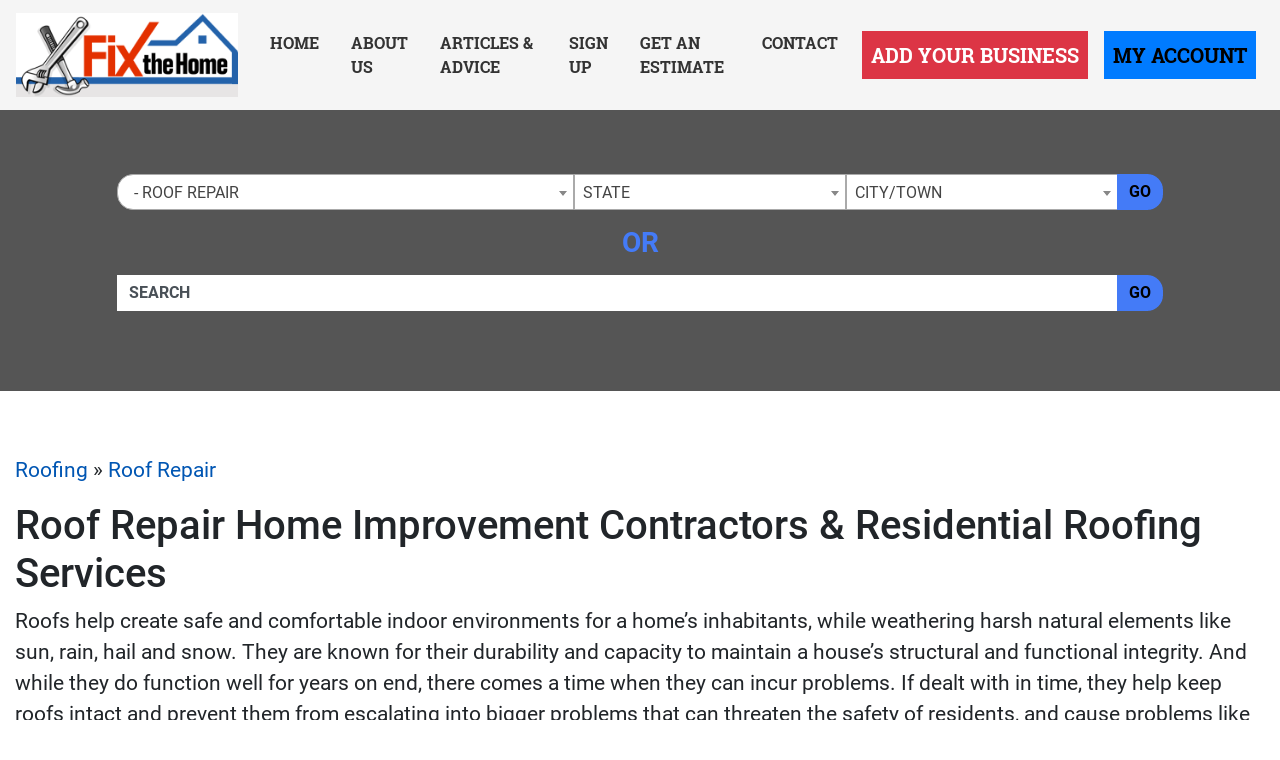

--- FILE ---
content_type: text/html; charset=UTF-8
request_url: https://www.fixthehome.com/roofing/roofrepair/
body_size: 30965
content:
<!-- 28 --><!doctype html>
<html lang="en">
<head>
    <meta charset="utf-8">
    <meta http-equiv="x-ua-compatible" content="ie=edge">

    <title>Local Roof Repair Home Contractor & Residential Roofing Services at FixTheHome</title>

    <meta name="description" content="Find Local Roof Repair Home Remodeling Contractors & Residential Service Providers With The Fix The Home Directory! We Have The Top Home Roofing Contractors In Your Area.">
    <meta name="keywords" content="">
    <meta name="viewport" content="width=device-width, initial-scale=1">

    
<link rel="canonical" href="https://www.fixthehome.com/roofing/roofrepair/">


<link rel="stylesheet" href="/css/app.min.css">
<link rel="stylesheet" href="/css/main.css">
<link href="/img/favicon_fixhome.png" rel="icon"/>

<script src="/js/jquery-3.2.1.min.js"></script>
<script type="text/javascript">var jQ = $.noConflict(true);</script>
<script src="/js/jquery.min.js"></script>

<!-- Google tag (gtag.js) -->
<script async src="https://www.googletagmanager.com/gtag/js?id=G-D34T2JDS4V"></script>
<script>
  window.dataLayer = window.dataLayer || [];
  function gtag(){dataLayer.push(arguments);}
  gtag('js', new Date());

  gtag('config', 'G-D34T2JDS4V');
</script>


<!-- Event snippet for Website Page View conversion page -->
<script>
  gtag('event', 'conversion', {'send_to': 'AW-712388513/5_zbCK7z86kBEKHf2NMC'});
</script>

<!-- Event snippet for Contact Form Fillout conversion page
In your html page, add the snippet and call gtag_report_conversion when someone clicks on the chosen link or button. -->
<script>
function gtag_report_conversion(url) {
  var callback = function () {
    if (typeof(url) != 'undefined') {
      window.location = url;
    }
  };
  gtag('event', 'conversion', {
      'send_to': 'AW-712388513/mG2kCPT686kBEKHf2NMC',
      'event_callback': callback
  });
  return false;
}
</script>

<script>
  gtag('config', 'AW-712388513/qt8fCID86qkBEKHf2NMC', {
    'phone_conversion_number': '(844) 276-9953'
  });
</script>

<!-- Google Tag Manager -->
<script>(function(w,d,s,l,i){w[l]=w[l]||[];w[l].push({'gtm.start':
new Date().getTime(),event:'gtm.js'});var f=d.getElementsByTagName(s)[0],
j=d.createElement(s),dl=l!='dataLayer'?'&l='+l:'';j.async=true;j.src=
'https://www.googletagmanager.com/gtm.js?id='+i+dl;f.parentNode.insertBefore(j,f);
})(window,document,'script','dataLayer','GTM-P82JDHB');</script>
<!-- End Google Tag Manager -->


<!-- SCHEMA -->
<script type='application/ld+json'>
{
    "@context": "http://www.schema.org",
    "@type": "WebSite",
    "name": "Fix The Home Contractor Directory - Find Local Home Remodeling Experts Now!",
    "alternateName": "Your Local Home Remodeling Contractor Directory &amp; Blog Site - Fix The Home Has The Top Home Contractors In Your Area",
    "url": "https://www.fixthehome.com/"
}
</script>



<!--SLICK SLIDER-->
<link rel="stylesheet" type="text/css" href="//cdn.jsdelivr.net/npm/slick-carousel@1.8.1/slick/slick.css"/>
<link rel="stylesheet" type="text/css" href="//cdn.jsdelivr.net/jquery.slick/1.5.0/slick-theme.css"/>
<script type="text/javascript" src="//cdn.jsdelivr.net/npm/slick-carousel@1.8.1/slick/slick.min.js"></script>
    </head>
<body>

    <!-- Google Tag Manager (noscript) -->
<noscript><iframe src="https://www.googletagmanager.com/ns.html?id=GTM-P82JDHB"
height="0" width="0" style="display:none;visibility:hidden"></iframe></noscript>
<!-- End Google Tag Manager (noscript) -->
<div class="site__header">

        <small class="sr-only"><a href="https://leadsonlinemarketing.com/websites-mobile-responsive-website/" target="_blank">Websites</a>, <a href="https://leadsonlinemarketing.com/seo/" target="_blank">Search Optimizations</a> and <a href="https://leadsonlinemarketing.com/our-projects" target="_blank">Marketing Services</a> provided by <a href="https://leadsonlinemarketing.com" target="_blank">Leads Online Marketing LLC</a>.</small>

    <small style="display:none;">Learn more by visiting our partners: Home Improvement Estimates from the Best Local and Licensed Contractors With <a href="https://www.bizzibid.com">https://www.bizzibid.com</a>; Eco-friendly and Green-Friendly Home Improvement Contractors available with <a href="https://www.ecohomesite.com/">https://www.ecohomesite.com</a>; Free Estimates From Local Home Improvement Contractors by using the site <a href="https://www.fixthehome.com/">https://www.fixthehome.com</a>; Local-Attorneys.com provides directory listings of local lawyers and attorneys in your state or community, visit them today at <a href="https://www.local-attorneys.com/">https://www.local-attorneys.com</a>; Roofing Directory is the perfect online directory for finding the right roofing contractor for your home's roof repair, roofing replacement or installation needs... learn more by visiting <a href="https://www.roofing-directory.com/">https://www.roofing-directory.com/</a> . <a href="https://homeownerideas.com/">HomeOwnerIdeas.com</a> is a home improvement website dedicated to the homeowner. We strive to share the latest, greatest, most classic, most timeless and most awesome ideas that can be applied to your home.</small>

    <div class="site__navbar">
        <nav class="navbar navbar-expand-xl navbar-light">
            <a class="navbar-brand site__navbar__logo" href="/"><img src="/img/fth__logo.png" alt="Fix the Home" class="img-fluid"></a>
            <button class="navbar-toggler" type="button" data-toggle="collapse" data-target="#mainNavbar" aria-controls="mainNavbar" aria-expanded="false" aria-label="Toggle navigation">
                <span class="navbar-toggler-icon"></span>
            </button>

            <div class="collapse navbar-collapse site__navbar__menu" id="mainNavbar">
                <ul class="navbar-nav ml-auto">
                    <li class="nav-item">
                        <a class="nav-link" href="/">Home</a>
                    </li>
                    <li class="nav-item">
                        <a class="nav-link" href="/about-us/">About Us</a>
                    </li>
                    <li class="nav-item">
                        <a class="nav-link" href="/articles/">Articles & Advice</a>
                    </li>
                    <li class="nav-item">
                        <a class="nav-link" href="/signup/">Sign Up</a>
                    </li>
                    <li class="nav-item">
                        <a class="nav-link" href="/estimate/">Get an Estimate</a>
                    </li>
                    <li class="nav-item">
                        <a class="nav-link" href="/contact/">Contact</a>
                    </li>
                </ul>
                <ul class="navbar-nav">
                    <li class="nav-item">
                        <a class="nav-link btn btn-danger btn-lg rounded-0 site__navbar__add__button" href="/add/">Add Your Business</a>
                    </li>
                    <li class="nav-item">
                        <a class="nav-link btn btn-primary btn-lg rounded-0 site__navbar__account__button" rel="nofollow" href="https://my.fixthehome.com/">My Account</a>
                    </li>
                </ul>
            </div>
        </nav>
    </div>

    <div class="site__quickfind">
        <div class="container">
            <div class="site__quickfind__form">
                <div class="row"><div class="col-md-12"><div class="form-group"><div class="input-group"><select id="quickcat" class="form-control">
<option class="opthead" value="">Category</option>
<option class="opthead" value="additions">Additions</option>
<option class="opthead" value="basementremodeling">Basement Remodeling</option>
<option class="optsub" value="basementremodeling/design">&nbsp;&nbsp;-&nbsp;Basement Design</option>
<option class="optsub" value="basementremodeling/waterproofing">&nbsp;&nbsp;-&nbsp;Basement Waterproofing</option>
<option class="opthead" value="bathroomremodeling">Bathroom Remodeling</option>
<option class="optsub" value="bathroomremodeling/bathroomdesign">&nbsp;&nbsp;-&nbsp;Bathroom Design</option>
<option class="optsub" value="bathroomremodeling/hardware">&nbsp;&nbsp;-&nbsp;Hardware</option>
<option class="opthead" value="disaster-restoration">Disaster Restoration</option>
<option class="opthead" value="flooring">Flooring</option>
<option class="optsub" value="flooring/eco-friendly-flooring">&nbsp;&nbsp;-&nbsp;Eco Friendly Flooring</option>
<option class="optsub" value="flooring/laminate">&nbsp;&nbsp;-&nbsp;Laminate</option>
<option class="optsub" value="flooring/tile">&nbsp;&nbsp;-&nbsp;Tile</option>
<option class="optsub" value="flooring/flooring-vinyl">&nbsp;&nbsp;-&nbsp;Vinyl</option>
<option class="optsub" value="flooring/flooring-wood">&nbsp;&nbsp;-&nbsp;Wood</option>
<option class="opthead" value="home-inspection">Home Inspection</option>
<option class="opthead" value="remodeling">Home Remodeling</option>
<option class="optsub" value="remodeling/molding">&nbsp;&nbsp;-&nbsp;Crown Molding &amp; Trim</option>
<option class="optsub" value="remodeling/gamerooms">&nbsp;&nbsp;-&nbsp;Game Rooms</option>
<option class="optsub" value="remodeling/garage">&nbsp;&nbsp;-&nbsp;Garage Finishing</option>
<option class="optsub" value="remodeling/interiordesign">&nbsp;&nbsp;-&nbsp;Interior Design</option>
<option class="optsub" value="remodeling/sunrooms">&nbsp;&nbsp;-&nbsp;Sunrooms</option>
<option class="opthead" value="kitchenremodeling">Kitchen Remodeling</option>
<option class="optsub" value="kitchenremodeling/backsplash">&nbsp;&nbsp;-&nbsp;Backslpash</option>
<option class="optsub" value="kitchenremodeling/cabinetinstallation">&nbsp;&nbsp;-&nbsp;Cabinet Installation</option>
<option class="optsub" value="kitchenremodeling/cabinetrefacing">&nbsp;&nbsp;-&nbsp;Cabinet Refacing</option>
<option class="optsub" value="kitchenremodeling/countertops">&nbsp;&nbsp;-&nbsp;Counters &amp; Granite</option>
<option class="optsub" value="kitchenremodeling/kitchendesign">&nbsp;&nbsp;-&nbsp;Kitchen Design</option>
<option class="optsub" value="kitchenremodeling/kitchenhardware">&nbsp;&nbsp;-&nbsp;Kitchen Hardware</option>
<option class="opthead" value="landscaping">Landscaping</option>
<option class="optsub" value="landscaping/hardscaping">&nbsp;&nbsp;-&nbsp;Hardscaping</option>
<option class="optsub" value="landscaping/maintenance">&nbsp;&nbsp;-&nbsp;Lawn Maintenance</option>
<option class="optsub" value="landscaping/trees">&nbsp;&nbsp;-&nbsp;Tree Trimming &amp; Removal</option>
<option class="opthead" value="outdoors">Outdoors</option>
<option class="optsub" value="outdoors/concrete">&nbsp;&nbsp;-&nbsp;Concrete Patios &amp; Driveways</option>
<option class="optsub" value="outdoors/decks">&nbsp;&nbsp;-&nbsp;Decks &amp; Porches</option>
<option class="optsub" value="outdoors/fencing">&nbsp;&nbsp;-&nbsp;Fencing</option>
<option class="optsub" value="outdoors/foundation-repair">&nbsp;&nbsp;-&nbsp;Foundation Repair</option>
<option class="optsub" value="outdoors/hottubs">&nbsp;&nbsp;-&nbsp;Hot Tubs &amp; Spas</option>
<option class="optsub" value="outdoors/kitchens">&nbsp;&nbsp;-&nbsp;Outdoor Kitchens</option>
<option class="optsub" value="outdoors/pools">&nbsp;&nbsp;-&nbsp;Pools</option>
<option class="optsub" value="outdoors/pressurewashing">&nbsp;&nbsp;-&nbsp;Pressure Washing</option>
<option class="opthead" value="painting">Painting</option>
<option class="optsub" value="painting/commercial-painting">&nbsp;&nbsp;-&nbsp;Commercial Painting</option>
<option class="optsub" value="painting/residential-painting">&nbsp;&nbsp;-&nbsp;Residential Painting</option>
<option class="opthead" value="pest-control">Pest Control</option>
<option class="opthead" value="roofing" selected="selected" >Roofing</option>
<option class="optsub" value="roofing/gutters">&nbsp;&nbsp;-&nbsp;Gutter Installation</option>
<option class="optsub" value="roofing/leaks">&nbsp;&nbsp;-&nbsp;Leaky Roofs</option>
<option class="optsub" value="roofing/roofinstallation">&nbsp;&nbsp;-&nbsp;Roof Installation</option>
<option class="optsub" value="roofing/roofrepair" selected="selected" >&nbsp;&nbsp;-&nbsp;Roof Repair</option>
<option class="optsub" value="roofing/roofreplacement">&nbsp;&nbsp;-&nbsp;Roof Replacement</option>
<option class="opthead" value="siding">Siding</option>
<option class="optsub" value="siding/repair">&nbsp;&nbsp;-&nbsp;Siding Repair</option>
<option class="optsub" value="siding/replacesiding">&nbsp;&nbsp;-&nbsp;Siding Replacement</option>
<option class="opthead" value="solar">Solar</option>
<option class="opthead" value="utilities">Utilities</option>
<option class="optsub" value="utilities/security">&nbsp;&nbsp;-&nbsp;Alarms &amp; Security</option>
<option class="optsub" value="utilities/electricians">&nbsp;&nbsp;-&nbsp;Electrical</option>
<option class="optsub" value="utilities/handyman">&nbsp;&nbsp;-&nbsp;Handyman Services</option>
<option class="optsub" value="utilities/home-insulation-services">&nbsp;&nbsp;-&nbsp;Home Insulation</option>
<option class="optsub" value="utilities/hvac">&nbsp;&nbsp;-&nbsp;HVAC</option>
<option class="optsub" value="utilities/plumbing">&nbsp;&nbsp;-&nbsp;Plumbing</option>
<option class="optsub" value="utilities/radon-services">&nbsp;&nbsp;-&nbsp;Radon Services</option>
<option class="opthead" value="windows">Windows &amp; Doors</option>
<option class="optsub" value="windows/energyefficient">&nbsp;&nbsp;-&nbsp;Energy-Efficient Windows</option>
<option class="optsub" value="windows/skylights">&nbsp;&nbsp;-&nbsp;Skylights</option>
<option class="optsub" value="windows/installation">&nbsp;&nbsp;-&nbsp;Window Installation</option>
<option class="optsub" value="windows/windowrepair">&nbsp;&nbsp;-&nbsp;Window Repair</option>
<option class="optsub" value="windows/replacementwindows">&nbsp;&nbsp;-&nbsp;Window Replacement</option>
</select>
<select id="quickregion" class="form-control">
<option>State</option><option value="alabama">Alabama</option>
<option value="alaska">Alaska</option>
<option value="arizona">Arizona</option>
<option value="arkansas">Arkansas</option>
<option value="ca">California</option>
<option value="colorado">Colorado</option>
<option value="connecticut">Connecticut</option>
<option value="delaware">Delaware</option>
<option value="dc">District of Columbia</option>
<option value="fl">Florida</option>
<option value="georgia">Georgia</option>
<option value="hawaii">Hawaii</option>
<option value="idaho">Idaho</option>
<option value="il">Illinois</option>
<option value="indiana">Indiana</option>
<option value="iowa">Iowa</option>
<option value="kansas">Kansas</option>
<option value="kentucky">Kentucky</option>
<option value="louisiana">Louisiana</option>
<option value="maine">Maine</option>
<option value="md">Maryland</option>
<option value="ma">Massachusetts</option>
<option value="michigan">Michigan</option>
<option value="minnesota">Minnesota</option>
<option value="mississippi">Mississippi</option>
<option value="missouri">Missouri</option>
<option value="montana">Montana</option>
<option value="nebraska">Nebraska</option>
<option value="nevada">Nevada</option>
<option value="new-hampshire">New Hampshire</option>
<option value="nj">New Jersey</option>
<option value="new-mexico">New Mexico</option>
<option value="newyork">New York</option>
<option value="nc">North Carolina</option>
<option value="north-dakota">North Dakota</option>
<option value="ohio">Ohio</option>
<option value="oklahoma">Oklahoma</option>
<option value="oregon">Oregon</option>
<option value="penn">Pennsylvania</option>
<option value="rhode-island">Rhode Island</option>
<option value="sc">South Carolina</option>
<option value="south-dakota">South Dakota</option>
<option value="tennessee">Tennessee</option>
<option value="texas">Texas</option>
<option value="utah">Utah</option>
<option value="vermont">Vermont</option>
<option value="va">Virginia</option>
<option value="washington">Washington</option>
<option value="west-virginia">West Virginia</option>
<option value="wisconsin">Wisconsin</option>
<option value="wyoming">Wyoming</option>
</select>
<select id="quicksubregion" class="form-control">
<option>City/Town</option></select>
<script>window.Regions = {};
window.Regions['alabama'] = [];
window.Regions['alabama'].push({"id":"alabama\/athens-al","text":"Athens"},{"id":"alabama\/auburn","text":"Auburn"},{"id":"alabama\/bessemer","text":"Bessemer"},{"id":"alabama\/big-lake","text":"Big Lake"},{"id":"alabama\/birmingham","text":"Birmingham"},{"id":"alabama\/clarksville-al","text":"Clarksville"},{"id":"alabama\/cordova","text":"Cordova"},{"id":"alabama\/cullman","text":"Cullman"},{"id":"alabama\/daphne","text":"Daphne"},{"id":"alabama\/dothan","text":"Dothan"},{"id":"alabama\/fairhope","text":"Fairhope"},{"id":"alabama\/florence","text":"Florence"},{"id":"alabama\/gardendale","text":"Gardendale"},{"id":"alabama\/hazel-green","text":"Hazel Green"},{"id":"alabama\/helena-al","text":"Helena"},{"id":"alabama\/homewood","text":"Homewood"},{"id":"alabama\/huntsville","text":"Huntsville"},{"id":"alabama\/irondale","text":"Irondale"},{"id":"alabama\/madison-al","text":"Madison"},{"id":"alabama\/mobile","text":"Mobile"},{"id":"alabama\/montgomery","text":"Montgomery"},{"id":"alabama\/orange-beach","text":"Orange Beach"},{"id":"alabama\/owens-cross-roads","text":"Owens Cross Roads"},{"id":"alabama\/oxford","text":"Oxford"},{"id":"alabama\/ozark","text":"Ozark"},{"id":"alabama\/pelham","text":"Pelham"},{"id":"alabama\/pell-city","text":"Pell City"},{"id":"alabama\/pinson","text":"Pinson"},{"id":"alabama\/prattville","text":"Prattville"},{"id":"alabama\/southside","text":"Southside"},{"id":"alabama\/trussville","text":"Trussville"},{"id":"alabama\/tuscaloosa","text":"Tuscaloosa"});
window.Regions['alaska'] = [];
window.Regions['alaska'].push({"id":"alaska\/anchorage","text":"Anchorage"},{"id":"alaska\/chugiak","text":"Chugiak"},{"id":"alaska\/fairbanks","text":"Fairbanks "},{"id":"alaska\/kenai","text":"Kenai"},{"id":"alaska\/palmer","text":"Palmer"},{"id":"alaska\/trapper-creek","text":"Trapper Creek"},{"id":"alaska\/wasilla","text":"Wasilla"});
window.Regions['arizona'] = [];
window.Regions['arizona'].push({"id":"arizona\/anthem","text":"Anthem"},{"id":"arizona\/chandler","text":"Chandler"},{"id":"arizona\/gilbert","text":"Gilbert"},{"id":"arizona\/glendale","text":"Glendale"},{"id":"arizona\/goodyear","text":"Goodyear"},{"id":"arizona\/lake-havasu-city","text":"Lake Havasu City"},{"id":"arizona\/mesa","text":"Mesa"},{"id":"arizona\/peoria","text":"Peoria"},{"id":"arizona\/phoenix","text":"Phoenix"},{"id":"arizona\/prescott","text":"Prescott"},{"id":"arizona\/scottsdale","text":"Scottsdale"},{"id":"arizona\/surprise","text":"Surprise"},{"id":"arizona\/tempe","text":"Tempe"},{"id":"arizona\/tombstone","text":"Tombstone"},{"id":"arizona\/tucson","text":"Tucson"});
window.Regions['arkansas'] = [];
window.Regions['arkansas'].push({"id":"arkansas\/benton","text":"Benton"},{"id":"arkansas\/bentonville","text":"Bentonville"},{"id":"arkansas\/bethel-heights","text":"Bethel Heights"},{"id":"arkansas\/bryant","text":"Bryant"},{"id":"arkansas\/cabot","text":"Cabot"},{"id":"arkansas\/conway","text":"Conway"},{"id":"arkansas\/el-dorado","text":"El Dorado"},{"id":"arkansas\/farmington","text":"Farmington"},{"id":"arkansas\/fayetteville-ar","text":"Fayetteville"},{"id":"arkansas\/fort-smith","text":"Fort Smith"},{"id":"arkansas\/hot-springs","text":"Hot Springs"},{"id":"arkansas\/hot-springs-village","text":"Hot Springs Village"},{"id":"arkansas\/jacksonville-ar","text":"Jacksonville"},{"id":"arkansas\/jonesboro","text":"Jonesboro"},{"id":"arkansas\/lake-city","text":"Lake City"},{"id":"arkansas\/little-rock","text":"Little Rock"},{"id":"arkansas\/lonoke","text":"Lonoke"},{"id":"arkansas\/mabelvale","text":"Mabelvale"},{"id":"arkansas\/malvern","text":"Malvern"},{"id":"arkansas\/maumelle","text":"Maumelle"},{"id":"arkansas\/north-little-rock","text":"North Little Rock"},{"id":"arkansas\/pottsville","text":"Pottsville"},{"id":"arkansas\/rogers","text":"Rogers"},{"id":"arkansas\/royal","text":"Royal"},{"id":"arkansas\/russellville","text":"Russellville"},{"id":"arkansas\/springdale","text":"Springdale"},{"id":"arkansas\/ward","text":"Ward"});
window.Regions['ca'] = [];
window.Regions['ca'].push({"id":"ca\/anaheim","text":"Anaheim"},{"id":"ca\/antioch","text":"Antioch"},{"id":"ca\/bakersfield","text":"Bakersfield"},{"id":"ca\/berkeley","text":"Berkeley"},{"id":"ca\/beverly-hills","text":"Beverly Hills"},{"id":"ca\/burbank","text":"Burbank"},{"id":"ca\/burlingame","text":"Burlingame"},{"id":"ca\/carlsbad","text":"Carlsbad"},{"id":"ca\/castaic","text":"Castaic"},{"id":"ca\/chino","text":"Chino"},{"id":"ca\/chula-vista","text":"Chula Vista"},{"id":"ca\/clovis","text":"Clovis"},{"id":"ca\/commerce","text":"COMMERCE"},{"id":"ca\/concord","text":"Concord"},{"id":"ca\/corona","text":"Corona"},{"id":"ca\/costa-mesa","text":"Costa Mesa"},{"id":"ca\/daly-city","text":"Daly City"},{"id":"ca\/diamond-springs","text":"Diamond Springs"},{"id":"ca\/downey","text":"Downey"},{"id":"ca\/el-cajon","text":"El Cajon"},{"id":"ca\/el-monte","text":"El Monte"},{"id":"ca\/elk-grove","text":"Elk Grove"},{"id":"ca\/encino","text":"Encino"},{"id":"ca\/escondido","text":"Escondido"},{"id":"ca\/fairfield","text":"Fairfield"},{"id":"ca\/fontana","text":"Fontana"},{"id":"ca\/fountain-valley","text":"Fountain Valley"},{"id":"ca\/fremont","text":"Fremont"},{"id":"ca\/fresno","text":"Fresno"},{"id":"ca\/fullerton","text":"Fullerton"},{"id":"ca\/garden-grove","text":"Garden Grove"},{"id":"ca\/glendale-ca","text":"Glendale"},{"id":"ca\/glendora","text":"Glendora"},{"id":"ca\/grass-valley","text":"Grass Valley"},{"id":"ca\/hawthorne","text":"Hawthorne"},{"id":"ca\/hayward","text":"Hayward"},{"id":"ca\/huntington-beach","text":"Huntington Beach"},{"id":"ca\/inglewood","text":"Inglewood"},{"id":"ca\/irvine","text":"Irvine"},{"id":"ca\/jurupa-valley","text":"Jurupa Valley"},{"id":"ca\/la-mesa","text":"La Mesa"},{"id":"ca\/laguna-hills","text":"Laguna Hills"},{"id":"ca\/lake-elsinore","text":"Lake Elsinore"},{"id":"ca\/lakeside","text":"Lakeside"},{"id":"ca\/lancaster","text":"Lancaster"},{"id":"ca\/livermore","text":"Livermore"},{"id":"ca\/lompoc","text":"Lompoc"},{"id":"ca\/long-beach","text":"Long Beach"},{"id":"ca\/loomis","text":"Loomis"},{"id":"ca\/losangeles","text":"Los Angeles"},{"id":"ca\/mission-viejo","text":"Mission Viejo"},{"id":"ca\/modesto","text":"Modesto"},{"id":"ca\/monrovia","text":"Monrovia"},{"id":"ca\/moreno-valley","text":"Moreno Valley"},{"id":"ca\/murrieta","text":"Murrieta"},{"id":"ca\/newhall","text":"Newhall"},{"id":"ca\/norwalk","text":"Norwalk"},{"id":"ca\/oakland","text":"Oakland"},{"id":"ca\/oceanside","text":"Oceanside"},{"id":"ca\/ontario","text":"Ontario"},{"id":"ca\/orange","text":"Orange"},{"id":"ca\/oxnard","text":"Oxnard"},{"id":"ca\/palm-desert","text":"Palm Desert"},{"id":"ca\/palm-springs","text":"Palm Springs"},{"id":"ca\/palmdale","text":"Palmdale"},{"id":"ca\/palo-alto","text":"Palo Alto"},{"id":"ca\/pasadena","text":"Pasadena"},{"id":"ca\/pomona","text":"Pomona"},{"id":"ca\/poway","text":"Poway"},{"id":"ca\/rancho-cucamonga","text":"Rancho Cucamonga"},{"id":"ca\/rialto","text":"Rialto"},{"id":"ca\/richmond","text":"Richmond"},{"id":"ca\/riverside","text":"Riverside"},{"id":"ca\/roseville","text":"Roseville"},{"id":"ca\/sacramento","text":"Sacramento"},{"id":"ca\/salinas","text":"Salinas"},{"id":"ca\/san-bernardino","text":"San Bernardino"},{"id":"ca\/sandiego","text":"San Diego"},{"id":"ca\/sanfrancisco","text":"San Francisco"},{"id":"ca\/sanjose","text":"San Jose"},{"id":"ca\/san-mateo","text":"San Mateo"},{"id":"ca\/san-rafael","text":"San Rafael"},{"id":"ca\/santa-ana","text":"Santa Ana"},{"id":"ca\/santa-clara","text":"Santa Clara"},{"id":"ca\/santa-clarita","text":"Santa Clarita"},{"id":"ca\/santa-maria","text":"Santa Maria"},{"id":"ca\/santa-rosa","text":"Santa Rosa"},{"id":"ca\/sherman-oaks","text":"Sherman Oaks"},{"id":"ca\/simi-valley","text":"Simi Valley"},{"id":"ca\/somis","text":"Somis"},{"id":"ca\/sonoma","text":"Sonoma"},{"id":"ca\/stockton","text":"Stockton"},{"id":"ca\/sunnyvale","text":"Sunnyvale"},{"id":"ca\/temecula","text":"Temecula"},{"id":"ca\/thousand-oaks","text":"Thousand Oaks"},{"id":"ca\/torrance","text":"Torrance"},{"id":"ca\/upland","text":"Upland"},{"id":"ca\/vacaville","text":"Vacaville"},{"id":"ca\/vallejo","text":"Vallejo"},{"id":"ca\/van-nuys","text":"Van Nuys"},{"id":"ca\/ventura","text":"Ventura"},{"id":"ca\/victorville","text":"Victorville"},{"id":"ca\/visalia","text":"Visalia"},{"id":"ca\/vista","text":"Vista"},{"id":"ca\/west-covina","text":"West Covina"},{"id":"ca\/Yuba-City","text":"Yuba City"});
window.Regions['colorado'] = [];
window.Regions['colorado'].push({"id":"colorado\/arvada","text":"Arvada"},{"id":"colorado\/aurora","text":"Aurora"},{"id":"colorado\/boulder","text":"Boulder"},{"id":"colorado\/broomfield","text":"Broomfield"},{"id":"colorado\/centennial","text":"Centennial"},{"id":"colorado\/colorado-springs","text":"Colorado Springs"},{"id":"colorado\/denver","text":"Denver"},{"id":"colorado\/englewood","text":"Englewood"},{"id":"colorado\/federal-heights","text":"Federal Heights"},{"id":"colorado\/fort-collins","text":"Fort Collins"},{"id":"colorado\/fraser","text":"Fraser"},{"id":"colorado\/glenwood-springs","text":"Glenwood Springs"},{"id":"colorado\/greeley","text":"Greeley"},{"id":"colorado\/greenwood-village","text":"Greenwood Village"},{"id":"colorado\/highlands-ranch","text":"Highlands Ranch"},{"id":"colorado\/lafayette-co","text":"Lafayette"},{"id":"colorado\/lakewood","text":"Lakewood"},{"id":"colorado\/littleton","text":"Littleton"},{"id":"colorado\/louisville-co","text":"Louisville"},{"id":"colorado\/palmer-lake","text":"Palmer Lake"},{"id":"colorado\/peyton","text":"Peyton"},{"id":"colorado\/pueblo","text":"Pueblo"},{"id":"colorado\/thornton","text":"Thornton"},{"id":"colorado\/westminster","text":"Westminster"},{"id":"colorado\/wheat-ridge","text":"Wheat Ridge"});
window.Regions['connecticut'] = [];
window.Regions['connecticut'].push({"id":"connecticut\/ansonia","text":"Ansonia"},{"id":"connecticut\/beacon-falls","text":"Beacon Falls"},{"id":"connecticut\/berlin","text":"Berlin"},{"id":"connecticut\/bethany-ct","text":"Bethany"},{"id":"connecticut\/bozrah","text":"Bozrah"},{"id":"connecticut\/branford","text":"Branford"},{"id":"connecticut\/bridgeport","text":"Bridgeport"},{"id":"connecticut\/bristol","text":"Bristol"},{"id":"connecticut\/brookfield-ct","text":"Brookfield"},{"id":"connecticut\/canton-ct","text":"Canton"},{"id":"connecticut\/danbury","text":"Danbury"},{"id":"connecticut\/east-granby","text":"East Granby"},{"id":"connecticut\/east-hartford","text":"East Hartford"},{"id":"connecticut\/farmington-ct","text":"Farmington"},{"id":"connecticut\/glastonbury","text":"Glastonbury"},{"id":"connecticut\/hartford","text":"Hartford"},{"id":"connecticut\/hebron","text":"Hebron"},{"id":"connecticut\/mansfield-center","text":"Mansfield Center"},{"id":"connecticut\/marlborough-ct","text":"Marlborough"},{"id":"connecticut\/meriden","text":"Meriden"},{"id":"connecticut\/middlebury","text":"Middlebury"},{"id":"connecticut\/middlefield","text":"Middlefield"},{"id":"connecticut\/middletown","text":"Middletown"},{"id":"connecticut\/milford","text":"Milford"},{"id":"connecticut\/monroe","text":"Monroe"},{"id":"connecticut\/new-britain","text":"New Britain"},{"id":"connecticut\/new-haven","text":"New Haven"},{"id":"connecticut\/new-london","text":"New London"},{"id":"connecticut\/newington","text":"Newington"},{"id":"connecticut\/norwalk-ct","text":"Norwalk"},{"id":"connecticut\/orange-ct","text":"Orange"},{"id":"connecticut\/plainville","text":"Plainville"},{"id":"connecticut\/plantsville","text":"Plantsville"},{"id":"connecticut\/prospect-ct","text":"Prospect"},{"id":"connecticut\/seymour-ct","text":"Seymour"},{"id":"connecticut\/shelton","text":"Shelton"},{"id":"connecticut\/south-windsor","text":"South Windsor"},{"id":"connecticut\/stamford","text":"Stamford"},{"id":"connecticut\/stratford","text":"Stratford"},{"id":"connecticut\/tolland","text":"Tolland"},{"id":"connecticut\/wallingford","text":"Wallingford"},{"id":"connecticut\/waterbury","text":"Waterbury"},{"id":"connecticut\/west-hartford","text":"West Hartford"},{"id":"connecticut\/willimantic","text":"Willimantic"},{"id":"connecticut\/wolcott","text":"Wolcott"},{"id":"connecticut\/woodbridge-ct","text":"Woodbridge"});
window.Regions['delaware'] = [];
window.Regions['delaware'].push({"id":"delaware\/bear","text":"Bear"},{"id":"delaware\/dover","text":"Dover"},{"id":"delaware\/ellendale","text":"Ellendale"},{"id":"delaware\/frankford","text":"Frankford"},{"id":"delaware\/harbeson","text":"Harbeson"},{"id":"delaware\/hockessin","text":"Hockessin"},{"id":"delaware\/laurel","text":"Laurel"},{"id":"delaware\/lewes","text":"Lewes"},{"id":"delaware\/middletown-de","text":"Middletown"},{"id":"delaware\/milford-de","text":"Milford"},{"id":"delaware\/new-castle","text":"New Castle"},{"id":"delaware\/newark","text":"Newark"},{"id":"delaware\/newport","text":"Newport "},{"id":"delaware\/ocean-view","text":"Ocean View"},{"id":"delaware\/rehoboth-beach","text":"Rehoboth Beach"},{"id":"delaware\/wilmington","text":"Wilmington"},{"id":"delaware\/yorklyn","text":"Yorklyn"});
window.Regions['dc'] = [];
window.Regions['dc'].push({"id":"dc\/bethesda","text":"Bethesda"},{"id":"dc\/fulton","text":"Fulton"},{"id":"dc\/washington-dc","text":"Washington"});
window.Regions['fl'] = [];
window.Regions['fl'].push({"id":"fl\/altamonte-springs","text":"Altamonte Springs"},{"id":"fl\/auburndale","text":"Auburndale"},{"id":"fl\/bonita-springs","text":"Bonita Springs"},{"id":"fl\/boynton-beach","text":"Boynton Beach"},{"id":"fl\/bradenton","text":"Bradenton"},{"id":"fl\/cape-coral","text":"Cape Coral"},{"id":"fl\/clearwater","text":"Clearwater"},{"id":"fl\/clermont","text":"Clermont"},{"id":"fl\/coral-springs","text":"Coral Springs"},{"id":"fl\/davie","text":"Davie"},{"id":"fl\/ftlauderdale","text":"Fort Lauderdale"},{"id":"fl\/fort-myers","text":"Fort Myers"},{"id":"fl\/ft-lauderdale","text":"Ft. Lauderdale"},{"id":"fl\/gainesville","text":"Gainesville"},{"id":"fl\/hialeah","text":"Hialeah"},{"id":"fl\/hollywood","text":"Hollywood"},{"id":"fl\/jacksonville","text":"Jacksonville"},{"id":"fl\/lake-city-fl","text":"Lake City"},{"id":"fl\/lake-park","text":"Lake Park"},{"id":"fl\/lake-worth","text":"Lake Worth"},{"id":"fl\/lakeland","text":"Lakeland"},{"id":"fl\/leesburg","text":"Leesburg"},{"id":"fl\/longwood","text":"Longwood"},{"id":"fl\/lutz","text":"Lutz"},{"id":"fl\/melbourne","text":"Melbourne"},{"id":"fl\/miami","text":"Miami"},{"id":"fl\/miami-gardens","text":"Miami Gardens"},{"id":"fl\/miramar","text":"Miramar"},{"id":"fl\/naples","text":"Naples"},{"id":"fl\/new-port-ritchie","text":"New Port Ritchie"},{"id":"fl\/newberry","text":"Newberry"},{"id":"fl\/north-miami-beach","text":"North Miami Beach"},{"id":"fl\/ocala","text":"Ocala"},{"id":"fl\/orlando","text":"Orlando"},{"id":"fl\/oviedo","text":"Oviedo"},{"id":"fl\/palm-bay","text":"Palm Bay"},{"id":"fl\/pembroke-pines","text":"Pembroke Pines"},{"id":"fl\/pensacola","text":"Pensacola"},{"id":"fl\/pompano-beach","text":"Pompano Beach"},{"id":"fl\/port-charlotte","text":"Port Charlotte"},{"id":"fl\/port-orange","text":"Port Orange"},{"id":"fl\/port-st-lucie","text":"Port St. Lucie"},{"id":"fl\/riverview","text":"Riverview"},{"id":"fl\/rockledge","text":"Rockledge"},{"id":"fl\/sarasota","text":"Sarasota"},{"id":"fl\/st-augustine","text":"St. Augustine"},{"id":"fl\/st-petersburg","text":"St. Petersburg"},{"id":"fl\/stuart","text":"Stuart"},{"id":"fl\/tallahassee","text":"Tallahassee"},{"id":"fl\/tampa","text":"Tampa"},{"id":"fl\/tarpon-springs","text":"Tarpon Springs"},{"id":"fl\/west-palm-beach","text":"West Palm Beach"},{"id":"fl\/winter-garden","text":"Winter Garden"},{"id":"fl\/winter-park","text":"Winter Park"});
window.Regions['georgia'] = [];
window.Regions['georgia'].push({"id":"georgia\/acworth","text":"Acworth"},{"id":"georgia\/adairsville","text":"Adairsville"},{"id":"georgia\/alpharetta","text":"Alpharetta"},{"id":"georgia\/athens","text":"Athens"},{"id":"georgia\/atlanta","text":"Atlanta"},{"id":"georgia\/augusta","text":"Augusta"},{"id":"georgia\/austell","text":"Austell"},{"id":"georgia\/bethlehem","text":"Bethlehem"},{"id":"georgia\/canton","text":"Canton"},{"id":"georgia\/college-park","text":"College Park"},{"id":"georgia\/columbus","text":"Columbus"},{"id":"georgia\/cumming","text":"Cumming"},{"id":"georgia\/dalton","text":"Dalton"},{"id":"georgia\/duluth","text":"Duluth"},{"id":"georgia\/fayetteville-ga","text":"Fayetteville"},{"id":"georgia\/gainesville-ga","text":"Gainesville"},{"id":"georgia\/kennesaw","text":"Kennesaw"},{"id":"georgia\/lawrenceville","text":"Lawrenceville"},{"id":"georgia\/lilburn","text":"Lilburn"},{"id":"georgia\/macon","text":"Macon"},{"id":"georgia\/marietta","text":"Marietta"},{"id":"georgia\/milton","text":"Milton"},{"id":"georgia\/mineral-bluff","text":"Mineral Bluff"},{"id":"georgia\/norcross","text":"Norcross"},{"id":"georgia\/roswell","text":"Roswell"},{"id":"georgia\/sandy-springs","text":"Sandy Springs"},{"id":"georgia\/savannah","text":"Savannah"},{"id":"georgia\/stone-mountain","text":"Stone Mountain"},{"id":"georgia\/suwanee","text":"Suwanee"},{"id":"georgia\/vidalia","text":"Vidalia"},{"id":"georgia\/watkinsville","text":"Watkinsville"},{"id":"georgia\/woodstock","text":"Woodstock"});
window.Regions['hawaii'] = [];
window.Regions['hawaii'].push({"id":"hawaii\/aiea","text":"Aiea"},{"id":"hawaii\/ewa-beach","text":"Ewa Beach"},{"id":"hawaii\/honolulu","text":"Honolulu"},{"id":"hawaii\/kailua","text":"Kailua "},{"id":"hawaii\/kailua-kona","text":"Kailua-Kona"},{"id":"hawaii\/kamuela","text":"Kamuela"},{"id":"hawaii\/kaneohe","text":"Kaneohe"},{"id":"hawaii\/kapolei","text":"Kapolei"},{"id":"hawaii\/mililani","text":"Mililani"},{"id":"hawaii\/wahiawa","text":"Wahiawa"},{"id":"hawaii\/waipahu","text":"Waipahu"});
window.Regions['idaho'] = [];
window.Regions['idaho'].push({"id":"idaho\/boise","text":"Boise"},{"id":"idaho\/caldwell","text":"Caldwell"},{"id":"idaho\/eagle","text":"Eagle"},{"id":"idaho\/garden-city","text":"Garden City"},{"id":"idaho\/huston","text":"Huston"},{"id":"idaho\/idaho-falls","text":"Idaho Falls"},{"id":"idaho\/ketchum","text":"Ketchum"},{"id":"idaho\/meridian","text":"Meridian"},{"id":"idaho\/nampa","text":"Nampa"},{"id":"idaho\/pocatello","text":"Pocatello"},{"id":"idaho\/rigby","text":"Rigby"});
window.Regions['il'] = [];
window.Regions['il'].push({"id":"il\/addison","text":"Addison"},{"id":"il\/arlington-heights","text":"Arlington Heights"},{"id":"il\/aurora-il","text":"Aurora"},{"id":"il\/bartonville","text":"Bartonville"},{"id":"il\/bedford-park","text":"Bedford Park"},{"id":"il\/bellwood","text":"Bellwood"},{"id":"il\/bensenville","text":"Bensenville"},{"id":"il\/bloomingdale","text":"Bloomingdale"},{"id":"il\/bloomington","text":"Bloomington"},{"id":"il\/bolingbrook","text":"Bolingbrook"},{"id":"il\/carbondale","text":"Carbondale"},{"id":"il\/champaign","text":"Champaign"},{"id":"il\/chicago","text":"Chicago"},{"id":"il\/cicero","text":"Cicero"},{"id":"il\/collinsville","text":"Collinsville"},{"id":"il\/decatur","text":"Decatur"},{"id":"il\/downers-grove","text":"Downers Grove"},{"id":"il\/edwardsville","text":"Edwardsville"},{"id":"il\/elgin","text":"Elgin"},{"id":"il\/evanston","text":"Evanston"},{"id":"il\/fairview-heights","text":"Fairview Heights"},{"id":"il\/fox-lake","text":"Fox Lake"},{"id":"il\/franklin-park","text":"Franklin Park"},{"id":"il\/freeport","text":"Freeport"},{"id":"il\/geneva","text":"Geneva"},{"id":"il\/glen-ellyn","text":"Glen Ellyn"},{"id":"il\/grayslake","text":"Grayslake"},{"id":"il\/hanover-park","text":"Hanover Park"},{"id":"il\/hinsdale","text":"Hinsdale"},{"id":"il\/joliet","text":"Joliet"},{"id":"il\/la-grange-park","text":"La Grange Park"},{"id":"il\/lake-bluff","text":"Lake Bluff"},{"id":"il\/lasalle","text":"LaSalle"},{"id":"il\/lisle","text":"Lisle"},{"id":"il\/mokena","text":"Mokena"},{"id":"il\/montgomery-il","text":"Montgomery"},{"id":"il\/moro","text":"Moro"},{"id":"il\/morton","text":"Morton"},{"id":"il\/mossville","text":"Mossville"},{"id":"il\/naperville","text":"Naperville"},{"id":"il\/northbrook","text":"Northbrook"},{"id":"il\/olney","text":"Olney"},{"id":"il\/palatine","text":"Palatine"},{"id":"il\/peoria-il","text":"Peoria"},{"id":"il\/rockford","text":"Rockford"},{"id":"il\/romeoville","text":"Romeoville"},{"id":"il\/skokie","text":"Skokie"},{"id":"il\/springfield","text":"Springfield"},{"id":"il\/st-charles","text":"St. Charles"},{"id":"il\/tinley-park","text":"Tinley Park"},{"id":"il\/west-chicago","text":"West Chicago"},{"id":"il\/woodridge","text":"Woodridge"},{"id":"il\/worth","text":"Worth"});
window.Regions['indiana'] = [];
window.Regions['indiana'].push({"id":"indiana\/bloomington-in","text":"Bloomington"},{"id":"indiana\/carmel","text":"Carmel"},{"id":"indiana\/cedar-lake","text":"Cedar Lake"},{"id":"indiana\/elkhart","text":"Elkhart"},{"id":"indiana\/evansville","text":"Evansville"},{"id":"indiana\/fishers","text":"Fishers"},{"id":"indiana\/fort-wayne","text":"Fort Wayne"},{"id":"indiana\/frankfort-in","text":"Frankfort"},{"id":"indiana\/greenfield","text":"Greenfield"},{"id":"indiana\/griffith","text":"Griffith"},{"id":"indiana\/hammond","text":"Hammond"},{"id":"indiana\/indianapolis","text":"Indianapolis"},{"id":"indiana\/lafayette-in","text":"Lafayette"},{"id":"indiana\/martinsville","text":"Martinsville"},{"id":"indiana\/munster","text":"Munster"},{"id":"indiana\/newburgh","text":"Newburgh"},{"id":"indiana\/noblesville","text":"Noblesville"},{"id":"indiana\/north-liberty","text":"North Liberty"},{"id":"indiana\/portage","text":"Portage"},{"id":"indiana\/south-bend","text":"South Bend"},{"id":"indiana\/westfield","text":"Westfield"},{"id":"indiana\/wheatfield","text":"Wheatfield"});
window.Regions['iowa'] = [];
window.Regions['iowa'].push({"id":"iowa\/ames","text":"Ames"},{"id":"iowa\/ankeny","text":"Ankeny"},{"id":"iowa\/ave-fairfield","text":"Ave Fairfield"},{"id":"iowa\/cedar-falls","text":"Cedar Falls"},{"id":"iowa\/cedar-rapids","text":"Cedar Rapids"},{"id":"iowa\/clive","text":"Clive"},{"id":"iowa\/davenport","text":"Davenport"},{"id":"iowa\/des-moines","text":"Des Moines"},{"id":"iowa\/dubuque","text":"Dubuque"},{"id":"iowa\/fairfield-ia","text":"Fairfield"},{"id":"iowa\/grimes","text":"Grimes"},{"id":"iowa\/hiawatha","text":"Hiawatha"},{"id":"iowa\/iowa-city","text":"Iowa City"},{"id":"iowa\/kalona","text":"Kalona"},{"id":"iowa\/mason-city","text":"Mason City"},{"id":"iowa\/rock-valley","text":"Rock Valley"},{"id":"iowa\/runnells","text":"Runnells"},{"id":"iowa\/urbandale","text":"Urbandale"},{"id":"iowa\/waukee","text":"Waukee"},{"id":"iowa\/west-des-moines","text":"West Des Moines"});
window.Regions['kansas'] = [];
window.Regions['kansas'].push({"id":"kansas\/basehor","text":"Basehor"},{"id":"kansas\/edwardsville-ks","text":"Edwardsville"},{"id":"kansas\/el-dorado-ks","text":"El Dorado"},{"id":"kansas\/fort-leavenworth","text":"Fort Leavenworth"},{"id":"kansas\/kansas-city","text":"Kansas City"},{"id":"kansas\/lawrence","text":"Lawrence"},{"id":"kansas\/leavenworth","text":"Leavenworth"},{"id":"kansas\/leawood","text":"Leawood"},{"id":"kansas\/lenexa","text":"Lenexa"},{"id":"kansas\/merriam","text":"Merriam"},{"id":"kansas\/mission","text":"Mission"},{"id":"kansas\/olathe","text":"Olathe"},{"id":"kansas\/overland-park","text":"Overland Park"},{"id":"kansas\/prairie-village","text":"Prairie Village"},{"id":"kansas\/spring-hill","text":"Spring Hill"},{"id":"kansas\/topeka","text":"Topeka"},{"id":"kansas\/wichita","text":"Wichita"});
window.Regions['kentucky'] = [];
window.Regions['kentucky'].push({"id":"kentucky\/bowling-green","text":"Bowling Green"},{"id":"kentucky\/corbin","text":"Corbin"},{"id":"kentucky\/elsmere","text":"Elsmere"},{"id":"kentucky\/fort-thomas","text":"Fort Thomas"},{"id":"kentucky\/frankfort","text":"Frankfort"},{"id":"kentucky\/ft-thomas","text":"Ft. Thomas"},{"id":"kentucky\/hebron","text":"Hebron"},{"id":"kentucky\/lawrenceburg","text":"Lawrenceburg"},{"id":"kentucky\/lexington","text":"Lexington"},{"id":"kentucky\/london","text":"London"},{"id":"kentucky\/louisville","text":"Louisville"},{"id":"kentucky\/lousville","text":"Lousville"},{"id":"kentucky\/nicholasville","text":"Nicholasville"},{"id":"kentucky\/owensboro","text":"Owensboro"},{"id":"kentucky\/prospect","text":"Prospect"},{"id":"kentucky\/richmond-ky","text":"Richmond"},{"id":"kentucky\/russell-springs","text":"Russell Springs"},{"id":"kentucky\/somerset","text":"Somerset"},{"id":"kentucky\/taylorsville","text":"Taylorsville"},{"id":"kentucky\/winchester","text":"Winchester"});
window.Regions['louisiana'] = [];
window.Regions['louisiana'].push({"id":"louisiana\/alexandria-la","text":"Alexandria"},{"id":"louisiana\/baton-rouge","text":"Baton Rouge"},{"id":"louisiana\/bossier-city","text":"Bossier City"},{"id":"louisiana\/breaux-bridge","text":"Breaux Bridge"},{"id":"louisiana\/gonzales","text":"Gonzales"},{"id":"louisiana\/harahan","text":"Harahan"},{"id":"louisiana\/houma","text":"Houma"},{"id":"louisiana\/jeanerette","text":"Jeanerette"},{"id":"louisiana\/jefferson","text":"Jefferson"},{"id":"louisiana\/kenner","text":"Kenner"},{"id":"louisiana\/lafayette","text":"Lafayette"},{"id":"louisiana\/marrero","text":"Marrero"},{"id":"louisiana\/metairie","text":"Metairie"},{"id":"louisiana\/metairie","text":"Metairie"},{"id":"louisiana\/new-orleans","text":"New Orleans"},{"id":"louisiana\/prairieville","text":"Prairieville"},{"id":"louisiana\/shreveport","text":"Shreveport"},{"id":"louisiana\/slidell","text":"Slidell"});
window.Regions['maine'] = [];
window.Regions['maine'].push({"id":"maine\/bangor","text":"Bangor"},{"id":"maine\/belfast","text":"Belfast"},{"id":"maine\/belgrade","text":"Belgrade"},{"id":"maine\/bowdoinham","text":"Bowdoinham"},{"id":"maine\/brewer","text":"Brewer"},{"id":"maine\/cherryfield","text":"Cherryfield"},{"id":"maine\/cumberland-foreside","text":"Cumberland Foreside"},{"id":"maine\/durham-me","text":"Durham"},{"id":"maine\/fryeburg","text":"Fryeburg"},{"id":"maine\/gorham","text":"Gorham"},{"id":"maine\/harpswell","text":"Harpswell"},{"id":"maine\/hollis","text":"Hollis"},{"id":"maine\/lisbon","text":"Lisbon"},{"id":"maine\/milford-me","text":"Milford"},{"id":"maine\/newburgh-me","text":"Newburgh"},{"id":"maine\/north-berwick","text":"NORTH BERWICK"},{"id":"maine\/portland-me","text":"Portland"},{"id":"maine\/presque-isle","text":"Presque Isle"},{"id":"maine\/saco","text":"Saco"},{"id":"maine\/scarborough","text":"Scarborough"},{"id":"maine\/south-auburn","text":"South Auburn"},{"id":"maine\/strong","text":"Strong"},{"id":"maine\/warren-me","text":"Warren"},{"id":"maine\/wells","text":"Wells"},{"id":"maine\/westbrook","text":"Westbrook"},{"id":"maine\/yarmouth","text":"Yarmouth"});
window.Regions['md'] = [];
window.Regions['md'].push({"id":"md\/annapolis","text":"Annapolis"},{"id":"md\/baltimore","text":"Baltimore"},{"id":"md\/bel-air","text":"Bel Air"},{"id":"md\/beltsville","text":"Beltsville"},{"id":"md\/bethesda","text":"Bethesda"},{"id":"md\/bowie","text":"Bowie"},{"id":"md\/brentwood","text":"Brentwood"},{"id":"md\/chevy-chase","text":"Chevy Chase"},{"id":"md\/clinton-md","text":"Clinton"},{"id":"md\/cockeysville","text":"Cockeysville"},{"id":"md\/columbia-md","text":"Columbia"},{"id":"md\/crownsville","text":"Crownsville"},{"id":"md\/edgewater","text":"Edgewater"},{"id":"md\/edgewood","text":"Edgewood"},{"id":"md\/eldersburg","text":"Eldersburg"},{"id":"md\/elkton","text":"Elkton"},{"id":"md\/frederick","text":"Frederick"},{"id":"md\/gaithersburg","text":"Gaithersburg"},{"id":"md\/germantown","text":"Germantown"},{"id":"md\/glen-burnie","text":"Glen Burnie"},{"id":"md\/hagerstown","text":"Hagerstown"},{"id":"md\/harwood","text":"Harwood"},{"id":"md\/highland","text":"Highland"},{"id":"md\/hunt-valley","text":"Hunt Valley"},{"id":"md\/hyattsville","text":"Hyattsville"},{"id":"md\/jessup","text":"Jessup"},{"id":"md\/joppa","text":"Joppa"},{"id":"md\/la-plata","text":"La Plata"},{"id":"md\/lanham","text":"Lanham"},{"id":"md\/lothian","text":"Lothian"},{"id":"md\/lutherville-timonium","text":"Lutherville-Timonium"},{"id":"md\/manchester-md","text":"Manchester"},{"id":"md\/millersville","text":"Millersville"},{"id":"md\/mount-airy","text":"Mount Airy"},{"id":"md\/oxon-hill","text":"Oxon Hill"},{"id":"md\/rockville","text":"Rockville"},{"id":"md\/severn","text":"Severn"},{"id":"md\/silver-spring","text":"Silver Spring"},{"id":"md\/somd","text":"Southern Maryland"},{"id":"md\/sykesville","text":"Sykesville"},{"id":"md\/temple-hills","text":"Temple Hills"},{"id":"md\/thurmont","text":"Thurmont"},{"id":"md\/towson","text":"Towson"},{"id":"md\/westminster-md","text":"Westminster"},{"id":"md\/williamsport","text":"Williamsport"},{"id":"md\/woodbine","text":"Woodbine"});
window.Regions['ma'] = [];
window.Regions['ma'].push({"id":"ma\/abington","text":"Abington"},{"id":"ma\/amesbury","text":"Amesbury"},{"id":"ma\/auburn-ma","text":"Auburn"},{"id":"ma\/boston","text":"Boston"},{"id":"ma\/braintree","text":"Braintree"},{"id":"ma\/brighton","text":"Brighton"},{"id":"ma\/brockton","text":"Brockton"},{"id":"ma\/burlington","text":"Burlington"},{"id":"ma\/cambridge","text":"Cambridge"},{"id":"ma\/charlestown","text":"Charlestown"},{"id":"ma\/charlton","text":"Charlton"},{"id":"ma\/chestnut-hill","text":"Chestnut Hill"},{"id":"ma\/danvers","text":"Danvers"},{"id":"ma\/easthampton","text":"Easthampton"},{"id":"ma\/fallriver","text":"Fall River"},{"id":"ma\/fitchburg","text":"Fitchburg"},{"id":"ma\/framingham","text":"Framingham"},{"id":"ma\/franklin","text":"Franklin"},{"id":"ma\/hanover","text":"Hanover"},{"id":"ma\/lakeville","text":"Lakeville"},{"id":"ma\/littleton-ma","text":"Littleton"},{"id":"ma\/lowell","text":"Lowell"},{"id":"ma\/lunenburg","text":"Lunenburg"},{"id":"ma\/marlborough","text":"Marlborough"},{"id":"ma\/medford","text":"Medford"},{"id":"ma\/natick","text":"Natick"},{"id":"ma\/needham","text":"Needham"},{"id":"ma\/north-grafton","text":"North Grafton"},{"id":"ma\/norton","text":"Norton"},{"id":"ma\/norwood","text":"Norwood"},{"id":"ma\/plymouth","text":"Plymouth"},{"id":"ma\/salem-ma","text":"Salem"},{"id":"ma\/saugus","text":"Saugus"},{"id":"ma\/shrewsbury","text":"Shrewsbury"},{"id":"ma\/springfield-ma","text":"Springfield"},{"id":"ma\/sterling","text":"Sterling"},{"id":"ma\/stoughton","text":"Stoughton"},{"id":"ma\/sudbury","text":"Sudbury"},{"id":"ma\/taunton","text":"Taunton"},{"id":"ma\/wakefield","text":"Wakefield"},{"id":"ma\/waltham","text":"Waltham"},{"id":"ma\/west-boylston","text":"West Boylston"},{"id":"ma\/west-springfield","text":"West Springfield"},{"id":"ma\/westwood","text":"Westwood"},{"id":"ma\/woburn","text":"Woburn"},{"id":"ma\/worcester","text":"Worcester"});
window.Regions['michigan'] = [];
window.Regions['michigan'].push({"id":"michigan\/ann-arbor","text":"Ann Arbor"},{"id":"michigan\/bloomfield-hills","text":"Bloomfield Hills"},{"id":"michigan\/brownstown-charter-tw","text":"Brownstown Charter Tw"},{"id":"michigan\/chesterfield","text":"Chesterfield"},{"id":"michigan\/clawson","text":"Clawson"},{"id":"michigan\/clinton","text":"Clinton"},{"id":"michigan\/clinton-township","text":"Clinton Township"},{"id":"michigan\/commerce-township","text":"Commerce Township"},{"id":"michigan\/davison","text":"Davison"},{"id":"michigan\/detroit","text":"Detroit"},{"id":"michigan\/farmington-hills","text":"Farmington Hills"},{"id":"michigan\/fenton","text":"Fenton"},{"id":"michigan\/flatrock-mi","text":"Flat Rock"},{"id":"michigan\/gaines","text":"Gaines"},{"id":"michigan\/gaylord","text":"Gaylord"},{"id":"michigan\/grand-ledge","text":"Grand Ledge"},{"id":"michigan\/grand-rapids","text":"Grand Rapids"},{"id":"michigan\/hamburg","text":"Hamburg"},{"id":"michigan\/harrison-township","text":"Harrison Township"},{"id":"michigan\/holland","text":"Holland"},{"id":"michigan\/kalamazoo","text":"Kalamazoo"},{"id":"michigan\/lansing","text":"Lansing"},{"id":"michigan\/linden","text":"Linden"},{"id":"michigan\/livonia","text":"Livonia"},{"id":"michigan\/macomb","text":"Macomb"},{"id":"michigan\/michigan-center","text":"Michigan Center"},{"id":"michigan\/midland-mi","text":"Midland"},{"id":"michigan\/milford-mi","text":"Milford"},{"id":"michigan\/mount-clemens","text":"Mount Clemens"},{"id":"michigan\/new-baltimore","text":"New Baltimore"},{"id":"michigan\/northville","text":"Northville"},{"id":"michigan\/petoskey","text":"Petoskey"},{"id":"michigan\/ray","text":"Ray"},{"id":"michigan\/riverdale","text":"Riverdale"},{"id":"michigan\/rochester-hills","text":"Rochester Hills"},{"id":"michigan\/shelby-charter-township","text":"Shelby Charter Township"},{"id":"michigan\/south-lyon","text":"South Lyon"},{"id":"michigan\/southfield","text":"Southfield"},{"id":"michigan\/sterling-heights","text":"Sterling Heights"},{"id":"michigan\/stockbridge","text":"Stockbridge"},{"id":"michigan\/taylor","text":"Taylor"},{"id":"michigan\/troy","text":"Troy"},{"id":"michigan\/warren","text":"Warren"},{"id":"michigan\/waterford-township","text":"Waterford Township"},{"id":"michigan\/wixom","text":"Wixom"});
window.Regions['minnesota'] = [];
window.Regions['minnesota'].push({"id":"minnesota\/anoka","text":"Anoka"},{"id":"minnesota\/apple-valley","text":"Apple Valley"},{"id":"minnesota\/arden-hills","text":"Arden Hills"},{"id":"minnesota\/bloomington-mn","text":"Bloomington"},{"id":"minnesota\/brooklyn-park","text":"Brooklyn Park"},{"id":"minnesota\/burnsville","text":"Burnsville"},{"id":"minnesota\/cannon-falls","text":"Cannon Falls"},{"id":"minnesota\/chanhassen","text":"Chanhassen"},{"id":"minnesota\/chaska","text":"Chaska"},{"id":"minnesota\/coon-rapids","text":"Coon Rapids"},{"id":"minnesota\/duluth-mn","text":"Duluth"},{"id":"minnesota\/east-bethel","text":"East Bethel"},{"id":"minnesota\/eden-prairie","text":"Eden Prairie"},{"id":"minnesota\/edina","text":"Edina"},{"id":"minnesota\/fergus-falls","text":"Fergus Falls"},{"id":"minnesota\/fridley","text":"Fridley"},{"id":"minnesota\/hopkins","text":"Hopkins"},{"id":"minnesota\/inver-grove-heights","text":"Inver Grove Heights"},{"id":"minnesota\/lakeville-mn","text":"Lakeville"},{"id":"minnesota\/litchfield","text":"Litchfield"},{"id":"minnesota\/madelia","text":"Madelia"},{"id":"minnesota\/mankato","text":"Mankato"},{"id":"minnesota\/mapelwood","text":"Mapelwood"},{"id":"minnesota\/maple-grove","text":"Maple Grove"},{"id":"minnesota\/maplewood","text":"Maplewood"},{"id":"minnesota\/minneapolis","text":"Minneapolis"},{"id":"minnesota\/minnetonka","text":"Minnetonka"},{"id":"minnesota\/mounds-view","text":"Mounds View"},{"id":"minnesota\/new-brighton","text":"New Brighton"},{"id":"minnesota\/new-hope","text":"New Hope"},{"id":"minnesota\/north-saint-paul","text":"North Saint Paul"},{"id":"minnesota\/oak-grove","text":"Oak Grove"},{"id":"minnesota\/osseo","text":"Osseo"},{"id":"minnesota\/plymouth-mn","text":"Plymouth"},{"id":"minnesota\/prior-lake","text":"Prior Lake"},{"id":"minnesota\/rochester","text":"Rochester"},{"id":"minnesota\/rogers-mn","text":"Rogers"},{"id":"minnesota\/saint-paul","text":"Saint Paul"},{"id":"minnesota\/shakopee","text":"Shakopee"},{"id":"minnesota\/st-anthony","text":"St. Anthony"},{"id":"minnesota\/st-francis","text":"St. Francis"},{"id":"minnesota\/st-louis-park","text":"St. Louis Park"},{"id":"minnesota\/st-paul","text":"St. Paul"},{"id":"minnesota\/stillwater","text":"Stillwater"},{"id":"minnesota\/white-bear-lake","text":"White Bear Lake"},{"id":"minnesota\/woodbury","text":"Woodbury"},{"id":"minnesota\/wyoming-mn","text":"Wyoming"});
window.Regions['mississippi'] = [];
window.Regions['mississippi'].push({"id":"mississippi\/biloxi","text":"Biloxi"},{"id":"mississippi\/brandon","text":"Brandon"},{"id":"mississippi\/brookhaven","text":"Brookhaven"},{"id":"mississippi\/byram","text":"Byram"},{"id":"mississippi\/coldwater","text":"Coldwater"},{"id":"mississippi\/columbia-ms","text":"Columbia"},{"id":"mississippi\/corinth","text":"Corinth"},{"id":"mississippi\/flowood","text":"Flowood"},{"id":"mississippi\/gulfport","text":"Gulfport"},{"id":"mississippi\/hattiesburg","text":"Hattiesburg"},{"id":"mississippi\/jackson","text":"Jackson"},{"id":"mississippi\/madison-ms","text":"Madison"},{"id":"mississippi\/mize","text":"Mize"},{"id":"mississippi\/nettleton","text":"Nettleton"},{"id":"mississippi\/ocean-springs","text":"Ocean Springs"},{"id":"mississippi\/okolona","text":"Okolona"},{"id":"mississippi\/olive-branch","text":"Olive Branch"},{"id":"mississippi\/pascagoula","text":"Pascagoula"},{"id":"mississippi\/pearl","text":"Pearl"},{"id":"mississippi\/ridgeland","text":"Ridgeland"},{"id":"mississippi\/southaven","text":"Southaven"},{"id":"mississippi\/terry","text":"Terry"},{"id":"mississippi\/tupelo","text":"Tupelo"});
window.Regions['missouri'] = [];
window.Regions['missouri'].push({"id":"missouri\/barnhart","text":"Barnhart"},{"id":"missouri\/blue-springs","text":"Blue Springs"},{"id":"missouri\/brentwood-mo","text":"Brentwood"},{"id":"missouri\/bridgeton","text":"Bridgeton"},{"id":"missouri\/caruthersville","text":"Caruthersville"},{"id":"missouri\/chesterfield-mo","text":"Chesterfield"},{"id":"missouri\/columbia-mo","text":"Columbia"},{"id":"missouri\/defiance","text":"Defiance"},{"id":"missouri\/ellisville","text":"Ellisville"},{"id":"missouri\/farmington-mo","text":"Farmington"},{"id":"missouri\/fenton-mo","text":"Fenton"},{"id":"missouri\/festus","text":"Festus"},{"id":"missouri\/florissant","text":"Florissant"},{"id":"missouri\/freeburg","text":"Freeburg"},{"id":"missouri\/grain-valley","text":"Grain Valley"},{"id":"missouri\/grandview","text":"Grandview"},{"id":"missouri\/high-ridge","text":"High Ridge"},{"id":"missouri\/house-springs","text":"House Springs"},{"id":"missouri\/independence","text":"Independence"},{"id":"missouri\/jefferson-city","text":"Jefferson City"},{"id":"missouri\/kansas-city-mo","text":"Kansas City"},{"id":"missouri\/kirkwood","text":"Kirkwood"},{"id":"missouri\/lee-s-summit","text":"Lee's Summit"},{"id":"missouri\/lees-summit","text":"Lees Summit"},{"id":"missouri\/manchester-mo","text":"Manchester"},{"id":"missouri\/maryland-heights","text":"Maryland Heights"},{"id":"missouri\/mexico","text":"Mexico"},{"id":"missouri\/nixa","text":"Nixa"},{"id":"missouri\/o-fallon","text":"O'Fallon"},{"id":"missouri\/pacific","text":"Pacific"},{"id":"missouri\/raymore","text":"Raymore"},{"id":"missouri\/rock-hill","text":"Rock Hill"},{"id":"missouri\/rogersville","text":"Rogersville"},{"id":"missouri\/saint-charles","text":"Saint Charles"},{"id":"missouri\/saint-louis","text":"Saint Louis"},{"id":"missouri\/seymour","text":"Seymour"},{"id":"missouri\/springfield-mo","text":"Springfield"},{"id":"missouri\/st-charles-mo","text":"St. Charles"},{"id":"missouri\/st-joseph","text":"St. Joseph"},{"id":"missouri\/st-louis","text":"St. Louis"},{"id":"missouri\/st-peters","text":"St. Peters"},{"id":"missouri\/tipton","text":"Tipton"},{"id":"missouri\/troy-mo","text":"Troy"},{"id":"missouri\/wildwood","text":"Wildwood"});
window.Regions['montana'] = [];
window.Regions['montana'].push({"id":"montana\/billings","text":"Billings"},{"id":"montana\/bozeman","text":"Bozeman"},{"id":"montana\/hamilton","text":"Hamilton"},{"id":"montana\/helena","text":"Helena"},{"id":"montana\/kalispell","text":"Kalispell"},{"id":"montana\/laurel-mt","text":"Laurel"},{"id":"montana\/missoula","text":"Missoula"},{"id":"montana\/victor","text":"Victor"});
window.Regions['nebraska'] = [];
window.Regions['nebraska'].push({"id":"nebraska\/crete","text":"Crete"},{"id":"nebraska\/eagle-ne","text":"Eagle"},{"id":"nebraska\/gretna","text":"Gretna"},{"id":"nebraska\/kearney","text":"Kearney"},{"id":"nebraska\/la-vista","text":"La Vista"},{"id":"nebraska\/lincoln","text":"Lincoln"},{"id":"nebraska\/omaha","text":"Omaha"},{"id":"nebraska\/papillion","text":"Papillion"},{"id":"nebraska\/roca","text":"Roca"});
window.Regions['nevada'] = [];
window.Regions['nevada'].push({"id":"nevada\/carson-city","text":"Carson City"},{"id":"nevada\/gardnerville","text":"Gardnerville"},{"id":"nevada\/henderson","text":"Henderson"},{"id":"nevada\/las-vegas","text":"Las Vegas"},{"id":"nevada\/north-las-vegas","text":"North Las Vegas"},{"id":"nevada\/reno","text":"Reno"},{"id":"nevada\/sparks","text":"Sparks"});
window.Regions['new-hampshire'] = [];
window.Regions['new-hampshire'].push({"id":"new-hampshire\/amherst","text":"Amherst"},{"id":"new-hampshire\/auburn-nh","text":"Auburn"},{"id":"new-hampshire\/bedford","text":"Bedford"},{"id":"new-hampshire\/bow","text":"Bow"},{"id":"new-hampshire\/brentwood-nh","text":"Brentwood"},{"id":"new-hampshire\/concord-nh","text":"Concord"},{"id":"new-hampshire\/dover-nh","text":"Dover"},{"id":"new-hampshire\/gilford","text":"Gilford"},{"id":"new-hampshire\/hampton-falls","text":"Hampton Falls"},{"id":"new-hampshire\/hooksett","text":"Hooksett"},{"id":"new-hampshire\/hopkinton","text":"Hopkinton"},{"id":"new-hampshire\/hudson","text":"Hudson"},{"id":"new-hampshire\/londonderry","text":"Londonderry"},{"id":"new-hampshire\/manchester","text":"Manchester"},{"id":"new-hampshire\/merrimack","text":"Merrimack"},{"id":"new-hampshire\/milford-nh","text":"Milford"},{"id":"new-hampshire\/nashua","text":"Nashua"},{"id":"new-hampshire\/plaistow","text":"Plaistow"},{"id":"new-hampshire\/raymond","text":"Raymond"},{"id":"new-hampshire\/salem-nh","text":"Salem"},{"id":"new-hampshire\/seabrook","text":"Seabrook"},{"id":"new-hampshire\/stratham","text":"Stratham"},{"id":"new-hampshire\/weare","text":"Weare"},{"id":"new-hampshire\/windham","text":"Windham"});
window.Regions['nj'] = [];
window.Regions['nj'].push({"id":"nj\/bellmawr","text":"Bellmawr"},{"id":"nj\/belmar","text":"Belmar"},{"id":"nj\/burlington-nj","text":"Burlington"},{"id":"nj\/butler","text":"Butler"},{"id":"nj\/cape-may-court-house","text":"Cape May Court House"},{"id":"nj\/cliffwood","text":"Cliffwood"},{"id":"nj\/clifton","text":"Clifton"},{"id":"nj\/colonia","text":"Colonia"},{"id":"nj\/east-brunswick","text":"East Brunswick"},{"id":"nj\/east-hanover","text":"East Hanover"},{"id":"nj\/edison","text":"Edison"},{"id":"nj\/egg-harbor-township","text":"Egg Harbor Township"},{"id":"nj\/elizabeth","text":"Elizabeth"},{"id":"nj\/elmwood-park","text":"Elmwood Park"},{"id":"nj\/emerson","text":"Emerson"},{"id":"nj\/englewood-nj","text":"Englewood"},{"id":"nj\/fairfield-nj","text":"Fairfield"},{"id":"nj\/flanders","text":"Flanders"},{"id":"nj\/hammonton","text":"Hammonton"},{"id":"nj\/hanover-nj","text":"Hanover"},{"id":"nj\/hillsborough","text":"Hillsborough"},{"id":"nj\/hopewell","text":"Hopewell"},{"id":"nj\/howell","text":"Howell"},{"id":"nj\/jackson-nj","text":"Jackson"},{"id":"nj\/jersey-city","text":"Jersey City"},{"id":"nj\/lakewood-nj","text":"Lakewood"},{"id":"nj\/linden-nj","text":"Linden"},{"id":"nj\/livingston","text":"Livingston"},{"id":"nj\/long-branch","text":"Long Branch"},{"id":"nj\/lumberton","text":"Lumberton"},{"id":"nj\/manalapan","text":"Manalapan"},{"id":"nj\/manville","text":"Manville"},{"id":"nj\/matawan","text":"Matawan"},{"id":"nj\/montclair","text":"Montclair"},{"id":"nj\/morganville","text":"Morganville"},{"id":"nj\/morristown","text":"Morristown"},{"id":"nj\/mountainside","text":"Mountainside"},{"id":"nj\/neptune-township","text":"Neptune Township"},{"id":"nj\/new-brunswick","text":"New Brunswick"},{"id":"nj\/newark-nj","text":"Newark"},{"id":"nj\/nutley","text":"Nutley"},{"id":"nj\/palisades-park","text":"Palisades Park"},{"id":"nj\/paramus","text":"Paramus"},{"id":"nj\/paterson","text":"Paterson"},{"id":"nj\/pennsauken","text":"Pennsauken"},{"id":"nj\/plainfield","text":"Plainfield"},{"id":"nj\/Princeton","text":"Princeton"},{"id":"nj\/rahway","text":"Rahway"},{"id":"nj\/randolph","text":"Randolph"},{"id":"nj\/rochelle-park","text":"Rochelle Park"},{"id":"nj\/south-amboy","text":"South Amboy"},{"id":"nj\/south-plainfield","text":"South Plainfield"},{"id":"nj\/sparta","text":"Sparta"},{"id":"nj\/spotswood","text":"Spotswood"},{"id":"nj\/toms-river","text":"Toms River"},{"id":"nj\/trenton","text":"Trenton"},{"id":"nj\/union","text":"Union"},{"id":"nj\/vauxhall","text":"Vauxhall"},{"id":"nj\/verona","text":"Verona"},{"id":"nj\/wayne","text":"Wayne"},{"id":"nj\/westville","text":"Westville"},{"id":"nj\/woodbridge","text":"Woodbridge"},{"id":"nj\/wyckoff","text":"Wyckoff"});
window.Regions['new-mexico'] = [];
window.Regions['new-mexico'].push({"id":"new-mexico\/albuquerque","text":"Albuquerque"},{"id":"new-mexico\/corrales","text":"Corrales"},{"id":"new-mexico\/las-cruces","text":"Las Cruces"},{"id":"new-mexico\/santa-fe","text":"Santa Fe"});
window.Regions['newyork'] = [];
window.Regions['newyork'].push({"id":"newyork\/babylon","text":"Babylon"},{"id":"newyork\/bronx","text":"Bronx"},{"id":"newyork\/brooklyn","text":"Brooklyn"},{"id":"newyork\/buffalo","text":"Buffalo"},{"id":"newyork\/bullville","text":"Bullville"},{"id":"newyork\/chestnut-ridge","text":"Chestnut Ridge"},{"id":"newyork\/east-meadow","text":"East Meadow"},{"id":"newyork\/edgewood-ny","text":"Edgewood"},{"id":"newyork\/endwell","text":"Endwell"},{"id":"newyork\/flushing","text":"Flushing"},{"id":"newyork\/forest-hills","text":"Forest Hills"},{"id":"newyork\/freeport-ny","text":"Freeport"},{"id":"newyork\/glendale-ny","text":"Glendale"},{"id":"newyork\/greenlawn","text":"Greenlawn"},{"id":"newyork\/halfmoon","text":"Halfmoon"},{"id":"newyork\/hicksville","text":"Hicksville"},{"id":"newyork\/highland-ny","text":"Highland"},{"id":"newyork\/horseheads","text":"Horseheads"},{"id":"newyork\/islip","text":"Islip"},{"id":"newyork\/islip-terrace","text":"Islip Terrace"},{"id":"newyork\/jamaica","text":"Jamaica"},{"id":"newyork\/lyons","text":"Lyons"},{"id":"newyork\/maspeth","text":"Maspeth"},{"id":"newyork\/middle-island","text":"Middle Island"},{"id":"newyork\/mount-vernon","text":"Mount Vernon"},{"id":"newyork\/new-hyde-park","text":"New Hyde Park"},{"id":"newyork\/new-york","text":"New York"},{"id":"newyork\/newark-ny","text":"Newark"},{"id":"newyork\/nyack","text":"Nyack"},{"id":"newyork\/phelps","text":"Phelps"},{"id":"newyork\/pittsford","text":"Pittsford"},{"id":"newyork\/port-jefferson-station","text":"Port Jefferson Station"},{"id":"newyork\/poughkeepsie","text":"Poughkeepsie"},{"id":"newyork\/richmond-hill","text":"Richmond Hill"},{"id":"newyork\/rochester-ny","text":"Rochester"},{"id":"newyork\/staten-island","text":"Staten Island"},{"id":"newyork\/stone-ridge","text":"Stone Ridge"},{"id":"newyork\/syracuse","text":"Syracuse"},{"id":"newyork\/west-babylon","text":"West Babylon"},{"id":"newyork\/west-islip","text":"West Islip"},{"id":"newyork\/west-nyack","text":"West Nyack"},{"id":"newyork\/westbury","text":"Westbury"},{"id":"newyork\/white-plains","text":"White Plains"},{"id":"newyork\/whitesboro","text":"Whitesboro"},{"id":"newyork\/whitestone","text":"Whitestone"},{"id":"newyork\/wiliamsbridge","text":"Wiliamsbridge"},{"id":"newyork\/yonkers","text":"Yonkers"});
window.Regions['nc'] = [];
window.Regions['nc'].push({"id":"nc\/arden","text":"Arden"},{"id":"nc\/banner-elk","text":"Banner Elk"},{"id":"nc\/belville","text":"Belville"},{"id":"nc\/cary","text":"Cary"},{"id":"nc\/chapel-hill","text":"Chapel Hill"},{"id":"nc\/charlotte","text":"Charlotte"},{"id":"nc\/clayton","text":"Clayton"},{"id":"nc\/clinton-nc","text":"Clinton"},{"id":"nc\/davidson","text":"Davidson"},{"id":"nc\/denver","text":"Denver"},{"id":"nc\/durham","text":"Durham"},{"id":"nc\/fayetteville","text":"Fayetteville"},{"id":"nc\/garner","text":"Garner"},{"id":"nc\/gastonia","text":"Gastonia"},{"id":"nc\/greensboro","text":"Greensboro"},{"id":"nc\/greenville","text":"Greenville"},{"id":"nc\/high-point","text":"High Point"},{"id":"nc\/knightdale","text":"Knightdale"},{"id":"nc\/lenoir","text":"Lenoir"},{"id":"nc\/maiden","text":"Maiden"},{"id":"nc\/matthews","text":"Matthews"},{"id":"nc\/mint-hill","text":"Mint Hill"},{"id":"nc\/new-bern","text":"New Bern"},{"id":"nc\/pineville","text":"Pineville"},{"id":"nc\/raleigh","text":"Raleigh"},{"id":"nc\/salisbury","text":"Salisbury"},{"id":"nc\/wake-forest","text":"Wake Forest"},{"id":"nc\/willow-spring","text":"Willow Spring"},{"id":"nc\/wilmington-nc","text":"Wilmington"},{"id":"nc\/winston-salem","text":"Winston-Salem"},{"id":"nc\/zebulon","text":"Zebulon"});
window.Regions['north-dakota'] = [];
window.Regions['north-dakota'].push({"id":"north-dakota\/bismarck","text":"Bismarck"},{"id":"north-dakota\/center","text":"Center"},{"id":"north-dakota\/fargo","text":"Fargo"},{"id":"north-dakota\/grand-forks","text":"Grand Forks"},{"id":"north-dakota\/mandan","text":"Mandan"},{"id":"north-dakota\/minot","text":"Minot"},{"id":"north-dakota\/upham","text":"Upham"},{"id":"north-dakota\/west-fargo","text":"West Fargo"});
window.Regions['ohio'] = [];
window.Regions['ohio'].push({"id":"ohio\/akron","text":"Akron"},{"id":"ohio\/athens-oh","text":"Athens"},{"id":"ohio\/avon","text":"Avon"},{"id":"ohio\/berea","text":"Berea"},{"id":"ohio\/brook-park","text":"Brook Park"},{"id":"ohio\/canton-oh","text":"Canton"},{"id":"ohio\/chardon","text":"Chardon"},{"id":"ohio\/chillicothe","text":"Chillicothe"},{"id":"ohio\/cincinnati","text":"Cincinnati"},{"id":"ohio\/cleveland","text":"Cleveland"},{"id":"ohio\/columbus-oh","text":"Columbus"},{"id":"ohio\/dayton","text":"Dayton"},{"id":"ohio\/delaware-oh","text":"Delaware"},{"id":"ohio\/dublin","text":"Dublin"},{"id":"ohio\/fairfield-oh","text":"Fairfield"},{"id":"ohio\/gahanna","text":"Gahanna"},{"id":"ohio\/galena","text":"Galena"},{"id":"ohio\/hilliard","text":"Hilliard"},{"id":"ohio\/kettering","text":"Kettering"},{"id":"ohio\/lancaster-oh","text":"Lancaster"},{"id":"ohio\/macedonia","text":"Macedonia"},{"id":"ohio\/marion","text":"Marion"},{"id":"ohio\/medina","text":"Medina"},{"id":"ohio\/miamisburg","text":"Miamisburg"},{"id":"ohio\/milford-oh","text":"Milford"},{"id":"ohio\/norton-oh","text":"Norton"},{"id":"ohio\/perrysburg","text":"Perrysburg"},{"id":"ohio\/solon","text":"Solon"},{"id":"ohio\/strongsville","text":"Strongsville"},{"id":"ohio\/toledo","text":"Toledo"},{"id":"ohio\/twinsburg","text":"Twinsburg"},{"id":"ohio\/uniontown","text":"Uniontown"},{"id":"ohio\/washington-township","text":"Washington Township"},{"id":"ohio\/westerville","text":"Westerville"},{"id":"ohio\/willoughby","text":"Willoughby"},{"id":"ohio\/willoughby-hills","text":"Willoughby Hills"},{"id":"ohio\/worthington","text":"Worthington"});
window.Regions['oklahoma'] = [];
window.Regions['oklahoma'].push({"id":"oklahoma\/bethany","text":"Bethany"},{"id":"oklahoma\/broken-arrow","text":"Broken Arrow"},{"id":"oklahoma\/choctaw","text":"Choctaw"},{"id":"oklahoma\/edmond","text":"Edmond"},{"id":"oklahoma\/glencoe","text":"Glencoe"},{"id":"oklahoma\/goldsby","text":"Goldsby"},{"id":"oklahoma\/helena-ok","text":"Helena"},{"id":"oklahoma\/jenks","text":"Jenks"},{"id":"oklahoma\/jones","text":"Jones"},{"id":"oklahoma\/moore","text":"Moore"},{"id":"oklahoma\/mustang","text":"Mustang"},{"id":"oklahoma\/newcastle","text":"Newcastle"},{"id":"oklahoma\/norman","text":"Norman"},{"id":"oklahoma\/oklahoma-city","text":"Oklahoma City"},{"id":"oklahoma\/shawnee","text":"Shawnee"},{"id":"oklahoma\/tulsa","text":"Tulsa"},{"id":"oklahoma\/yukon","text":"Yukon"});
window.Regions['oregon'] = [];
window.Regions['oregon'].push({"id":"oregon\/albany","text":"Albany"},{"id":"oregon\/beaver-creek","text":"Beaver Creek"},{"id":"oregon\/bend","text":"Bend"},{"id":"oregon\/canby","text":"Canby"},{"id":"oregon\/clackamas","text":"Clackamas"},{"id":"oregon\/dallas-or","text":"Dallas"},{"id":"oregon\/damascus","text":"Damascus"},{"id":"oregon\/eugene","text":"Eugene"},{"id":"oregon\/gresham","text":"Gresham"},{"id":"oregon\/hillsboro","text":"Hillsboro"},{"id":"oregon\/hood-river","text":"Hood River"},{"id":"oregon\/junction-city","text":"Junction City"},{"id":"oregon\/milwaukie","text":"Milwaukie"},{"id":"oregon\/oregon-city","text":"Oregon City"},{"id":"oregon\/portland","text":"Portland"},{"id":"oregon\/roseburg","text":"Roseburg"},{"id":"oregon\/salem","text":"Salem"},{"id":"oregon\/scappoose","text":"Scappoose"},{"id":"oregon\/sherwood","text":"Sherwood"},{"id":"oregon\/silverton","text":"Silverton"},{"id":"oregon\/tigard","text":"Tigard"},{"id":"oregon\/tualatin","text":"Tualatin"},{"id":"oregon\/west-linn","text":"West Linn"},{"id":"oregon\/wilsonville","text":"Wilsonville"});
window.Regions['penn'] = [];
window.Regions['penn'].push({"id":"penn\/abington","text":"Abington"},{"id":"penn\/allentown","text":"Allentown"},{"id":"penn\/annville","text":"Annville"},{"id":"penn\/aston","text":"Aston"},{"id":"penn\/bala-cynwyd","text":"Bala Cynwyd"},{"id":"penn\/beaver-falls","text":"Beaver Falls"},{"id":"penn\/bethlehem-pa","text":"Bethlehem"},{"id":"penn\/bridgeville","text":"Bridgeville"},{"id":"penn\/carnegie","text":"Carnegie"},{"id":"penn\/center-valley","text":"Center Valley"},{"id":"penn\/chambersburg","text":"Chambersburg"},{"id":"penn\/chester","text":"Chester"},{"id":"penn\/clarion","text":"Clarion"},{"id":"penn\/collegeville","text":"Collegeville"},{"id":"penn\/denver-pa","text":"Denver"},{"id":"penn\/dillsburg","text":"Dillsburg"},{"id":"penn\/douglassville","text":"Douglassville"},{"id":"penn\/doylestown","text":"Doylestown"},{"id":"penn\/east-petersburg","text":"East Petersburg"},{"id":"penn\/easton","text":"Easton"},{"id":"penn\/elkins-park","text":"Elkins Park"},{"id":"penn\/erdenheim","text":"Erdenheim"},{"id":"penn\/fogelsville","text":"Fogelsville"},{"id":"penn\/fort-washington","text":"Fort Washington"},{"id":"penn\/harrisburg","text":"Harrisburg"},{"id":"penn\/horsham","text":"Horsham"},{"id":"penn\/lansdale","text":"Lansdale"},{"id":"penn\/leesburg-pa","text":"Leesburg"},{"id":"penn\/leola","text":"Leola"},{"id":"penn\/lititz","text":"Lititz"},{"id":"penn\/loysville","text":"Loysville"},{"id":"penn\/malvern-pa","text":"Malvern"},{"id":"penn\/mechanicsburg","text":"Mechanicsburg"},{"id":"penn\/new-holland","text":"New Holland"},{"id":"penn\/newmanstown","text":"Newmanstown"},{"id":"penn\/north-wales","text":"North Wales"},{"id":"penn\/northumberland","text":"Northumberland"},{"id":"penn\/orefield","text":"Orefield"},{"id":"penn\/paradise","text":"Paradise"},{"id":"penn\/petersburg","text":"Petersburg"},{"id":"penn\/philadelphia","text":"Philadelphia"},{"id":"penn\/phoenix-pa","text":"Phoenix"},{"id":"penn\/pitt","text":"Pittsburgh"},{"id":"penn\/pottstown","text":"Pottstown"},{"id":"penn\/shartlesville","text":"Shartlesville"},{"id":"penn\/sinking-spring","text":"Sinking Spring"},{"id":"penn\/southampton","text":"Southampton"},{"id":"penn\/valencia","text":"Valencia"},{"id":"penn\/wales","text":"Wales"},{"id":"penn\/warminster","text":"Warminster"},{"id":"penn\/washington-pa","text":"Washington"},{"id":"penn\/west-chester","text":"West Chester"},{"id":"penn\/whitehall","text":"Whitehall"},{"id":"penn\/willow-grove","text":"Willow Grove"},{"id":"penn\/york","text":"York"});
window.Regions['rhode-island'] = [];
window.Regions['rhode-island'].push({"id":"rhode-island\/barrington","text":"Barrington"},{"id":"rhode-island\/coventry","text":"Coventry"},{"id":"rhode-island\/cranston","text":"Cranston"},{"id":"rhode-island\/cumberland","text":"Cumberland"},{"id":"rhode-island\/east-greenwich","text":"East Greenwich"},{"id":"rhode-island\/east-providence","text":"East Providence"},{"id":"rhode-island\/north-kingstown","text":"North Kingstown"},{"id":"rhode-island\/north-providence","text":"North Providence"},{"id":"rhode-island\/north-smithfield","text":"North Smithfield"},{"id":"rhode-island\/pawtucket","text":"Pawtucket"},{"id":"rhode-island\/portsmouth","text":"Portsmouth"},{"id":"rhode-island\/providence","text":"Providence"},{"id":"rhode-island\/riverside-ri","text":"Riverside"},{"id":"rhode-island\/smithfield","text":"Smithfield"},{"id":"rhode-island\/south-kingstown","text":"South Kingstown"},{"id":"rhode-island\/wakefield-ri","text":"Wakefield"},{"id":"rhode-island\/warwick","text":"Warwick"},{"id":"rhode-island\/westerly","text":"Westerly"});
window.Regions['sc'] = [];
window.Regions['sc'].push({"id":"sc\/anderson","text":"Anderson"},{"id":"sc\/bluffton","text":"Bluffton"},{"id":"sc\/camden","text":"Camden"},{"id":"sc\/charleston","text":"Charleston"},{"id":"sc\/columbia","text":"Columbia"},{"id":"sc\/conway-sc","text":"Conway"},{"id":"sc\/easley","text":"Easley"},{"id":"sc\/elgin-sc","text":"Elgin"},{"id":"sc\/florence","text":"Florence"},{"id":"sc\/fort-mill","text":"Fort Mill"},{"id":"sc\/gilbert","text":"Gilbert"},{"id":"sc\/greenville-sc","text":"Greenville"},{"id":"sc\/greenwood","text":"Greenwood"},{"id":"sc\/greer","text":"Greer"},{"id":"sc\/hilton-head-island","text":"Hilton Head Island"},{"id":"sc\/irmo","text":"Irmo"},{"id":"sc\/ladson","text":"Ladson"},{"id":"sc\/laurens","text":"Laurens"},{"id":"sc\/lexington-sc","text":"Lexington"},{"id":"sc\/mount-pleasant","text":"Mount Pleasant"},{"id":"sc\/Myrtle-Beach","text":"Myrtle Beach"},{"id":"sc\/north-charleston","text":"North Charleston"},{"id":"sc\/rockhill","text":"Rock Hill"},{"id":"sc\/roebuck","text":"Roebuck"},{"id":"sc\/simpsonville","text":"Simpsonville"},{"id":"sc\/st-matthews","text":"St. Matthews"},{"id":"sc\/sumter","text":"Sumter"},{"id":"sc\/taylors","text":"Taylors"},{"id":"sc\/west-columbia","text":"West Columbia"},{"id":"sc\/windsor","text":"Windsor"});
window.Regions['south-dakota'] = [];
window.Regions['south-dakota'].push({"id":"south-dakota\/harrisburg-sd","text":"Harrisburg"},{"id":"south-dakota\/madison-sd","text":"Madison"},{"id":"south-dakota\/milbank","text":"Milbank"},{"id":"south-dakota\/mitchell","text":"Mitchell"},{"id":"south-dakota\/piedmont","text":"Piedmont"},{"id":"south-dakota\/rapid-city","text":"Rapid City"},{"id":"south-dakota\/sioux-falls","text":"Sioux Falls"},{"id":"south-dakota\/vermillion","text":"Vermillion"},{"id":"south-dakota\/yankton","text":"Yankton"});
window.Regions['tennessee'] = [];
window.Regions['tennessee'].push({"id":"tennessee\/antioch-tn","text":"Antioch"},{"id":"tennessee\/brentwood-tn","text":"Brentwood"},{"id":"tennessee\/carthage","text":"Carthage"},{"id":"tennessee\/chattanooga","text":"Chattanooga"},{"id":"tennessee\/clarksville","text":"Clarksville"},{"id":"tennessee\/college-grove","text":"College Grove"},{"id":"tennessee\/crossville","text":"Crossville"},{"id":"tennessee\/fairview","text":"Fairview"},{"id":"tennessee\/franklin-tn","text":"Franklin"},{"id":"tennessee\/gallatin","text":"Gallatin"},{"id":"tennessee\/goodlettsville","text":"Goodlettsville"},{"id":"tennessee\/hendersonville","text":"Hendersonville"},{"id":"tennessee\/joelton","text":"Joelton"},{"id":"tennessee\/johnson-city","text":"Johnson City"},{"id":"tennessee\/kingsport","text":"Kingsport"},{"id":"tennessee\/knoxville","text":"Knoxville"},{"id":"tennessee\/la-vergne","text":"La Vergne"},{"id":"tennessee\/lakeland-tn","text":"Lakeland"},{"id":"tennessee\/lebanon","text":"Lebanon"},{"id":"tennessee\/madisonville","text":"Madisonville"},{"id":"tennessee\/manchester-tn","text":"Manchester"},{"id":"tennessee\/medina-tn","text":"Medina"},{"id":"tennessee\/memphis","text":"Memphis"},{"id":"tennessee\/morristown-tn","text":"Morristown"},{"id":"tennessee\/mount-juliet","text":"Mount Juliet"},{"id":"tennessee\/murfreesboro","text":"Murfreesboro"},{"id":"tennessee\/nashville","text":"Nashville"},{"id":"tennessee\/old-hickory","text":"Old Hickory"},{"id":"tennessee\/pegram","text":"Pegram"},{"id":"tennessee\/portland-tn","text":"Portland"},{"id":"tennessee\/smyrna","text":"Smyrna"},{"id":"tennessee\/spring-hill-tn","text":"Spring Hill"},{"id":"tennessee\/sweetwater","text":"Sweetwater"},{"id":"tennessee\/white-house","text":"White House"});
window.Regions['texas'] = [];
window.Regions['texas'].push({"id":"texas\/abilene","text":"Abilene"},{"id":"texas\/addison-tx","text":"Addison"},{"id":"texas\/allen","text":"Allen"},{"id":"texas\/amarillo","text":"Amarillo"},{"id":"texas\/argyle","text":"Argyle"},{"id":"texas\/arlington","text":"Arlington"},{"id":"texas\/austin","text":"Austin"},{"id":"texas\/beaumont","text":"Beaumont"},{"id":"texas\/belton","text":"Belton"},{"id":"texas\/brownsville","text":"Brownsville"},{"id":"texas\/carrollton","text":"Carrollton"},{"id":"texas\/cedar-creek","text":"Cedar Creek"},{"id":"texas\/cedar-park","text":"Cedar Park"},{"id":"texas\/college-station","text":"College Station"},{"id":"texas\/colleyville","text":"Colleyville"},{"id":"texas\/coppell","text":"Coppell"},{"id":"texas\/corpus-christi","text":"Corpus Christi"},{"id":"texas\/cypress","text":"Cypress"},{"id":"texas\/dallas","text":"Dallas"},{"id":"texas\/denton","text":"Denton"},{"id":"texas\/el-paso","text":"El Paso"},{"id":"texas\/euless","text":"Euless"},{"id":"texas\/flower-mound","text":"Flower Mound"},{"id":"texas\/fort-worth","text":"Fort Worth"},{"id":"texas\/frisco","text":"Frisco"},{"id":"texas\/garland","text":"Garland"},{"id":"texas\/georgetown","text":"Georgetown"},{"id":"texas\/grand-prairie","text":"Grand Prairie"},{"id":"texas\/grapevine","text":"Grapevine"},{"id":"texas\/greenville","text":"Greenville"},{"id":"texas\/gun-barrel-city","text":"Gun Barrel City"},{"id":"texas\/houston","text":"Houston"},{"id":"texas\/irving","text":"Irving"},{"id":"texas\/katy","text":"Katy"},{"id":"texas\/keller","text":"Keller"},{"id":"texas\/killeen","text":"Killeen"},{"id":"texas\/laredo","text":"Laredo"},{"id":"texas\/league-city","text":"League City"},{"id":"texas\/leander","text":"Leander"},{"id":"texas\/lewisville","text":"Lewisville"},{"id":"texas\/lubbock","text":"Lubbock"},{"id":"texas\/mansfield","text":"Mansfield"},{"id":"texas\/mcallen","text":"McAllen"},{"id":"texas\/mckinney","text":"McKinney"},{"id":"texas\/mesquite","text":"Mesquite"},{"id":"texas\/midland","text":"Midland"},{"id":"texas\/north-richland-hills","text":"North Richland Hills"},{"id":"texas\/odessa","text":"Odessa"},{"id":"texas\/pasadena-tx","text":"Pasadena"},{"id":"texas\/pearland","text":"Pearland"},{"id":"texas\/pflugerville","text":"Pflugerville"},{"id":"texas\/plano","text":"Plano"},{"id":"texas\/richardson","text":"Richardson"},{"id":"texas\/richland-hills","text":"Richland Hills"},{"id":"texas\/rosenberg","text":"Rosenberg"},{"id":"texas\/round-rock","text":"Round Rock"},{"id":"texas\/san-angelo","text":"San Angelo"},{"id":"texas\/san-antonio","text":"San Antonio"},{"id":"texas\/south-houston","text":"South Houston"},{"id":"texas\/southlake","text":"Southlake"},{"id":"texas\/stafford","text":"Stafford"},{"id":"texas\/sugar-land","text":"Sugar Land"},{"id":"texas\/sugarland","text":"Sugarland"},{"id":"texas\/the-woodlands","text":"The Woodlands"},{"id":"texas\/tyler","text":"Tyler"},{"id":"texas\/waco","text":"Waco"},{"id":"texas\/weatherford","text":"Weatherford"},{"id":"texas\/wichita-falls","text":"Wichita Falls"});
window.Regions['utah'] = [];
window.Regions['utah'].push({"id":"utah\/bountiful","text":"Bountiful"},{"id":"utah\/centerville","text":"Centerville"},{"id":"utah\/draper","text":"Draper"},{"id":"utah\/layton","text":"Layton"},{"id":"utah\/lehi","text":"Lehi"},{"id":"utah\/lindon","text":"Lindon"},{"id":"utah\/midvale","text":"Midvale"},{"id":"utah\/murray","text":"Murray"},{"id":"utah\/ogden","text":"Ogden"},{"id":"utah\/orem","text":"Orem"},{"id":"utah\/provo","text":"Provo"},{"id":"utah\/salt-lake-city","text":"Salt Lake City"},{"id":"utah\/sandy","text":"Sandy"},{"id":"utah\/saratoga-springs","text":"Saratoga Springs"},{"id":"utah\/springville","text":"Springville"},{"id":"utah\/tooele","text":"Tooele"},{"id":"utah\/west-jordan","text":"West Jordan"},{"id":"utah\/west-valley-city","text":"West Valley City"},{"id":"utah\/woods-cross","text":"Woods Cross"});
window.Regions['vermont'] = [];
window.Regions['vermont'].push({"id":"vermont\/addison-vt","text":"Addison"},{"id":"vermont\/barre","text":"Barre"},{"id":"vermont\/bellows-falls","text":"Bellows Falls"},{"id":"vermont\/brandon-vt","text":"Brandon"},{"id":"vermont\/brattleboro","text":"Brattleboro"},{"id":"vermont\/burlington-vt","text":"Burlington"},{"id":"vermont\/charlotte-vt","text":"Charlotte"},{"id":"vermont\/chester-vt","text":"Chester"},{"id":"vermont\/colchester","text":"Colchester"},{"id":"vermont\/essex","text":"Essex"},{"id":"vermont\/essex-junction","text":"Essex Junction"},{"id":"vermont\/hinesburg","text":"Hinesburg"},{"id":"vermont\/montgomery-center","text":"Montgomery Center"},{"id":"vermont\/montpelier","text":"Montpelier"},{"id":"vermont\/richmond-vt","text":"Richmond"},{"id":"vermont\/south-burlington","text":"South Burlington"},{"id":"vermont\/williston","text":"Williston"},{"id":"vermont\/winooski","text":"Winooski"});
window.Regions['va'] = [];
window.Regions['va'].push({"id":"va\/alexandria","text":"Alexandria"},{"id":"va\/ashburn","text":"Ashburn"},{"id":"va\/burke","text":"Burke"},{"id":"va\/chantilly","text":"Chantilly"},{"id":"va\/charlottesville","text":"Charlottesville"},{"id":"va\/chesapeake","text":"Chesapeake"},{"id":"va\/fairfax","text":"Fairfax"},{"id":"va\/falls-church","text":"Falls Church"},{"id":"va\/fredericksburg","text":"Fredericksburg"},{"id":"va\/gainesville-va","text":"Gainesville"},{"id":"va\/hampton","text":"Hampton"},{"id":"va\/herndon","text":"Herndon"},{"id":"va\/leesburg-va","text":"Leesburg"},{"id":"va\/lorton","text":"Lorton"},{"id":"va\/lynchburg","text":"Lynchburg"},{"id":"va\/marshall","text":"Marshall"},{"id":"va\/mclean","text":"Mclean"},{"id":"va\/midlothian","text":"Midlothian"},{"id":"va\/milton","text":"Milton"},{"id":"va\/newport-news","text":"Newport News"},{"id":"va\/norfolk","text":"Norfolk"},{"id":"va\/orange-va","text":"Orange"},{"id":"va\/richmond-va","text":"Richmond"},{"id":"va\/rockville-va","text":"Rockville"},{"id":"va\/springfield-va","text":"Springfield"},{"id":"va\/stafford","text":"Stafford"},{"id":"va\/sterling-va","text":"Sterling"},{"id":"va\/toano","text":"Toano"},{"id":"va\/virginia-beach","text":"Virginia Beach"},{"id":"va\/warrenton","text":"Warrenton"},{"id":"va\/waynesboro","text":"Waynesboro"},{"id":"va\/williamsburg","text":"Williamsburg"},{"id":"va\/winchester-va","text":"Winchester"},{"id":"va\/woodbridge-va","text":"Woodbridge"});
window.Regions['washington'] = [];
window.Regions['washington'].push({"id":"washington\/arlington-wa","text":"Arlington"},{"id":"washington\/auburn-wa","text":"Auburn"},{"id":"washington\/battle-ground","text":"Battle Ground"},{"id":"washington\/bellevue","text":"Bellevue"},{"id":"washington\/bothell","text":"Bothell"},{"id":"washington\/bremerton","text":"Bremerton"},{"id":"washington\/edgewood-wa","text":"Edgewood"},{"id":"washington\/everett","text":"Everett"},{"id":"washington\/federal-way","text":"Federal Way"},{"id":"washington\/granite-falls","text":"Granite Falls"},{"id":"washington\/kent","text":"Kent"},{"id":"washington\/kirkland","text":"Kirkland"},{"id":"washington\/lynnwood","text":"Lynnwood"},{"id":"washington\/mercer-island","text":"Mercer Island"},{"id":"washington\/mukilteo","text":"Mukilteo"},{"id":"washington\/olympia","text":"Olympia"},{"id":"washington\/ravensdale","text":"Ravensdale"},{"id":"washington\/redmond","text":"Redmond"},{"id":"washington\/renton","text":"Renton"},{"id":"washington\/seattle","text":"Seattle"},{"id":"washington\/southwest-lynnwood","text":"Southwest Lynnwood"},{"id":"washington\/spokane","text":"Spokane"},{"id":"washington\/spokane-valley","text":"Spokane Valley"},{"id":"washington\/tacoma","text":"Tacoma"},{"id":"washington\/vancouver","text":"Vancouver"},{"id":"washington\/wenatchee","text":"Wenatchee"},{"id":"washington\/woodinville","text":"Woodinville"});
window.Regions['west-virginia'] = [];
window.Regions['west-virginia'].push({"id":"west-virginia\/barboursville","text":"Barboursville"},{"id":"west-virginia\/beckley","text":"Beckley"},{"id":"west-virginia\/bluefield","text":"Bluefield"},{"id":"west-virginia\/charleston-wv","text":"Charleston"},{"id":"west-virginia\/clarksburg","text":"Clarksburg"},{"id":"west-virginia\/cross-lanes","text":"Cross Lanes"},{"id":"west-virginia\/elkins","text":"Elkins"},{"id":"west-virginia\/elkview","text":"Elkview"},{"id":"west-virginia\/fairmont","text":"Fairmont"},{"id":"west-virginia\/french-creek","text":"French Creek"},{"id":"west-virginia\/green-spring","text":"Green Spring"},{"id":"west-virginia\/huntington","text":"Huntington"},{"id":"west-virginia\/jane-lew","text":"Jane Lew"},{"id":"west-virginia\/martinsburg","text":"Martinsburg"},{"id":"west-virginia\/middlebourne","text":"Middlebourne"},{"id":"west-virginia\/morgantown","text":"Morgantown"},{"id":"west-virginia\/moundsville","text":"Moundsville"},{"id":"west-virginia\/new-martinsville","text":"New Martinsville"},{"id":"west-virginia\/nitro","text":"Nitro"},{"id":"west-virginia\/parkersburg","text":"Parkersburg"},{"id":"west-virginia\/poca","text":"Poca"},{"id":"west-virginia\/scott-depot","text":"Scott Depot"},{"id":"west-virginia\/south-charleston","text":"South Charleston"},{"id":"west-virginia\/st-albans","text":"St. Albans"},{"id":"west-virginia\/weirton","text":"Weirton"},{"id":"west-virginia\/wheeling","text":"Wheeling"});
window.Regions['wisconsin'] = [];
window.Regions['wisconsin'].push({"id":"wisconsin\/appleton","text":"Appleton"},{"id":"wisconsin\/black-earth","text":"Black Earth"},{"id":"wisconsin\/brookfield","text":"Brookfield"},{"id":"wisconsin\/cedarburg","text":"Cedarburg"},{"id":"wisconsin\/clintonville","text":"Clintonville"},{"id":"wisconsin\/delafield","text":"Delafield"},{"id":"wisconsin\/east-troy","text":"East Troy "},{"id":"wisconsin\/fort-atkinson","text":"Fort Atkinson"},{"id":"wisconsin\/green-bay","text":"Green Bay"},{"id":"wisconsin\/greenfield-wi","text":"Greenfield"},{"id":"wisconsin\/hudson-wi","text":"Hudson"},{"id":"wisconsin\/iola","text":"Iola"},{"id":"wisconsin\/kenosha","text":"Kenosha"},{"id":"wisconsin\/lannon","text":"Lannon"},{"id":"wisconsin\/madison","text":"Madison"},{"id":"wisconsin\/marshall-wi","text":"Marshall"},{"id":"wisconsin\/mcfarland","text":"Mcfarland"},{"id":"wisconsin\/menasha","text":"Menasha"},{"id":"wisconsin\/menomonee-falls","text":"Menomonee Falls"},{"id":"wisconsin\/mequon","text":"Mequon"},{"id":"wisconsin\/milwaukee","text":"Milwaukee"},{"id":"wisconsin\/neenah","text":"Neenah"},{"id":"wisconsin\/new-berlin","text":"New Berlin"},{"id":"wisconsin\/new-richmond","text":"New Richmond"},{"id":"wisconsin\/oak-creek","text":"Oak Creek"},{"id":"wisconsin\/oconomowoc","text":"Oconomowoc"},{"id":"wisconsin\/pewaukee","text":"Pewaukee"},{"id":"wisconsin\/plymouth-wi","text":"Plymouth"},{"id":"wisconsin\/prairie-du-sac","text":"Prairie Du Sac"},{"id":"wisconsin\/sheboygan","text":"Sheboygan"},{"id":"wisconsin\/stevens-point","text":"Stevens Point"},{"id":"wisconsin\/strum","text":"Strum"},{"id":"wisconsin\/troy-wi","text":"Troy"},{"id":"wisconsin\/union-grove","text":"Union Grove"},{"id":"wisconsin\/verona-wi","text":"Verona"},{"id":"wisconsin\/watertown","text":"Watertown"},{"id":"wisconsin\/waukesha","text":"Waukesha"},{"id":"wisconsin\/wausau","text":"Wausau"},{"id":"wisconsin\/wauwatosa","text":"Wauwatosa"},{"id":"wisconsin\/west-bend","text":"West Bend"},{"id":"wisconsin\/west-milwaukee","text":"West Milwaukee"},{"id":"wisconsin\/wisconsin-rapids","text":"Wisconsin Rapids"});
window.Regions['wyoming'] = [];
window.Regions['wyoming'].push({"id":"wyoming\/casper","text":"Casper"},{"id":"wyoming\/cheyenne","text":"Cheyenne"},{"id":"wyoming\/evansville-wy","text":"Evansville"},{"id":"wyoming\/gillette","text":"Gillette"},{"id":"wyoming\/jackson-wy","text":"Jackson"},{"id":"wyoming\/laramie","text":"Laramie"},{"id":"wyoming\/pinedale","text":"Pinedale"},{"id":"wyoming\/rock-springs","text":"Rock Springs"},{"id":"wyoming\/sheridan","text":"Sheridan"},{"id":"wyoming\/thayne","text":"Thayne"});
</script>
<span class="input-group-btn"><button id="goQuickLink" type="submit" class="btn btn-primary text-darker">Go</button></span></div></div></div><div class="col-md-12"><div class="form-group"><h3 class="m-0 text-center">OR</h3></div></div><div class="col-md-12"><div class="form-group"><div class="input-group"><label for="quickkeyword" class="sr-only">quickkeyword</label><input type="text" class="form-control" placeholder="Search" id="quickkeyword" value=""><span class="input-group-btn"><button id="goQuickLinkKeyword" type="submit" class="btn btn-primary text-darker">Go</button></span></div></div></div></div>
            </div>

            <!-- <h1 class="site__quickfind__headline"><span>Free Estimates</span>  <span>Call Us At</span> <span>(844) 276-9953</span></h1> -->
        </div>
    </div>
</div> <!-- /site__header -->
    <div class="site__content">
        <div class="container container__wide">
            <div class="row">
                <div class="col-md-12">
                    <div class="site__article">
                        <p><a href="/roofing/">Roofing</a> &raquo; <a href="/roofing/roofrepair/">Roof Repair</a></p>
                        <h1>Roof Repair Home Improvement Contractors &amp; Residential Roofing Services</h1>

                                                <p>Roofs help create safe and comfortable indoor environments for a home&rsquo;s inhabitants, while weathering harsh natural elements like sun, rain, hail and snow. They are known for their durability and capacity to maintain a house&rsquo;s structural and functional integrity. And while they do function well for years on end, there comes a time when they can incur problems. If dealt with in time, they help keep roofs intact and prevent them from escalating into bigger problems that can threaten the safety of residents, and cause problems like unnecessary load, water and property damage. Common problems that roofs develop include leaks, damaged flashing and missing or broken shingles among others.</p>
<p>Roof issues are never a one-size-fits-all situation - depending on a large number of factors (age, weather extremities, daily wear-and-tear, among others), different roofs can sustain different types of damages. Examples include issues with the flashing, leakages and seepages, broken or missing fascia and much more. Contractors usually examine the house and its roof to identify the problems and spot the origin of the defects. They try to determine the best (and often cheapest and least time-consuming) way to fix the issue - this could range from a spot repair to a partial roof replacement. Fix The Home is dedicated to helping homeowners take on their <a href="https://www.fixthehome.com/">roof repair</a> projects throughout the United States, including <a href="https://www.fixthehome.com/il/roofing/roofrepair/">Illinois</a>, <a href="https://www.fixthehome.com/penn/roofing/roofrepair/">Pennsylvania</a>, <a href="https://www.fixthehome.com/ca/roofing/roofrepair/">California</a>, and <a href="https://www.fixthehome.com/ohio/roofing/roofrepair/">Ohio</a>.</p>                                                        <div class="row">
                            <div class="col-md-12" id="col-reg">
<h2 class="mb-3">Browse By Region</h2>
<ul class="cat-page"><li><a href="/alabama/roofing/roofrepair/">Alabama</a></li>
<li><a href="/alaska/roofing/roofrepair/">Alaska</a></li>
<li><a href="/arizona/roofing/roofrepair/">Arizona</a></li>
<li><a href="/arkansas/roofing/roofrepair/">Arkansas</a></li>
<li><a href="/ca/roofing/roofrepair/">California</a></li>
<li><a href="/colorado/roofing/roofrepair/">Colorado</a></li>
<li><a href="/connecticut/roofing/roofrepair/">Connecticut</a></li>
<li><a href="/delaware/roofing/roofrepair/">Delaware</a></li>
<li><a href="/dc/roofing/roofrepair/">District of Columbia</a></li>
<li><a href="/fl/roofing/roofrepair/">Florida</a></li>
<li><a href="/georgia/roofing/roofrepair/">Georgia</a></li>
<li><a href="/hawaii/roofing/roofrepair/">Hawaii</a></li>
<li><a href="/idaho/roofing/roofrepair/">Idaho</a></li>
<li><a href="/il/roofing/roofrepair/">Illinois</a></li>
<li><a href="/indiana/roofing/roofrepair/">Indiana</a></li>
<li><a href="/iowa/roofing/roofrepair/">Iowa</a></li>
<li><a href="/kansas/roofing/roofrepair/">Kansas</a></li>
<li><a href="/kentucky/roofing/roofrepair/">Kentucky</a></li>
<li><a href="/louisiana/roofing/roofrepair/">Louisiana</a></li>
<li><a href="/maine/roofing/roofrepair/">Maine</a></li>
<li><a href="/md/roofing/roofrepair/">Maryland</a></li>
<li><a href="/ma/roofing/roofrepair/">Massachusetts</a></li>
<li><a href="/michigan/roofing/roofrepair/">Michigan</a></li>
<li><a href="/minnesota/roofing/roofrepair/">Minnesota</a></li>
<li><a href="/mississippi/roofing/roofrepair/">Mississippi</a></li>
<li><a href="/missouri/roofing/roofrepair/">Missouri</a></li>
<li><a href="/montana/roofing/roofrepair/">Montana</a></li>
<li><a href="/nebraska/roofing/roofrepair/">Nebraska</a></li>
<li><a href="/nevada/roofing/roofrepair/">Nevada</a></li>
<li><a href="/new-hampshire/roofing/roofrepair/">New Hampshire</a></li>
<li><a href="/nj/roofing/roofrepair/">New Jersey</a></li>
<li><a href="/new-mexico/roofing/roofrepair/">New Mexico</a></li>
<li><a href="/newyork/roofing/roofrepair/">New York</a></li>
<li><a href="/nc/roofing/roofrepair/">North Carolina</a></li>
<li><a href="/north-dakota/roofing/roofrepair/">North Dakota</a></li>
<li><a href="/ohio/roofing/roofrepair/">Ohio</a></li>
<li><a href="/oklahoma/roofing/roofrepair/">Oklahoma</a></li>
<li><a href="/oregon/roofing/roofrepair/">Oregon</a></li>
<li><a href="/penn/roofing/roofrepair/">Pennsylvania</a></li>
<li><a href="/rhode-island/roofing/roofrepair/">Rhode Island</a></li>
<li><a href="/sc/roofing/roofrepair/">South Carolina</a></li>
<li><a href="/south-dakota/roofing/roofrepair/">South Dakota</a></li>
<li><a href="/tennessee/roofing/roofrepair/">Tennessee</a></li>
<li><a href="/texas/roofing/roofrepair/">Texas</a></li>
<li><a href="/utah/roofing/roofrepair/">Utah</a></li>
<li><a href="/vermont/roofing/roofrepair/">Vermont</a></li>
<li><a href="/va/roofing/roofrepair/">Virginia</a></li>
<li><a href="/washington/roofing/roofrepair/">Washington</a></li>
<li><a href="/west-virginia/roofing/roofrepair/">West Virginia</a></li>
<li><a href="/wisconsin/roofing/roofrepair/">Wisconsin</a></li>
<li><a href="/wyoming/roofing/roofrepair/">Wyoming</a></li>
</ul></div>                            <div class="latest_post" id="col-art"><h2 class="mb-3">See Recently Published Articles Related To Roof Repair</h2><ul><li><a href="/articles/4-tips-to-help-your-roof-repair-insurance-claim-get-accepted-faster/">4 Tips to Help Your Roof Repair Insurance Claim Get Accepted Faster</a><p class="meta_info">Tags: <a href="/article-category/roofing/">Roofing</a>, <a href="/article-category/roofrepair/">Roof Repair</a>, <a href="/article-category/remodeling/">Home Remodeling</a>, <a href="/article-category/roofreplacement/">Roof Replacement</a>, <a href="/article-category/leaks/">Leaky Roofs</a>, <a href="/article-category/home-inspection/">Home Inspection</a></p></li><li><a href="/articles/types-of-commercial-roofing-know-your-options/">Types of Commercial Roofing: Know Your Options</a><p class="meta_info">Tags: <a href="/article-category/roofing/">Roofing</a>, <a href="/article-category/roofrepair/">Roof Repair</a>, <a href="/article-category/roofreplacement/">Roof Replacement</a>, <a href="/article-category/roofinstallation/">Roof Installation</a>, <a href="/article-category/gutters/">Gutter Installation</a>, <a href="/article-category/leaks/">Leaky Roofs</a></p></li></ul><p><a href="/article-category/roofrepair/" class="btn btn-primary">See more articles</a></p></div>                            </div>

                    </div>
                </div>
                <!-- <div class="col-md-3">
                    <div class="site__sidebar">
                                            </div>
                </div> -->
                <div class="col-lg-12">
                    <div class="site__article">

                    <div class="row my-4"><h3 class='w-100'>Featured  Listings</h3><div class="col-md-12 card my-2" style="font-size:1rem;background:#fff0cf;"><div class="card-body"><div class="media"><img class="mr-3" src="//my.fixthehome.com/uploads/logos/1568397402.png" alt="Palmetto Outdoor Solutions" style="max-width:120px;"><div class="media-body"><div class="row"><div class="col-md-7"><h4 class="mt-0"><a href="/listing/16503" style="color:inherit;text-decoration:none;">Palmetto Outdoor Solutions</a></h4><p>2361 McConnells Hwy<br>Rock Hill, SC, 29732</p></div><div class="col-md-5"><a href="tel:(803) 274-5753" class="btn btn-danger">(803) 274-5753</a> <a href="https://palmettorsg.com" class="btn btn-light" target="_blank">Website</a> <a class="btn btn-primary" href="//my.fixthehome.com/profile/palmetto-outdoor-solutions-FE9N"><i class="fa fa-user"></i> Visit Profile</a><p class="mt-2 socialLinks"><a href="http://www.facebook.com/palmettooutdoor" target="_blank" rel="nofollow"><span class="sr-only" style="color:#000">social icons</span><span class="fa-stack fa-md"><i class="fa fa-circle fa-stack-2x"></i><i class="fa fa-facebook fa-stack-1x fa-inverse"></i></span></a><a href="https://twitter.com/PalmettoOutdoo1" target="_blank" rel="nofollow"><span class="sr-only" style="color:#000">social icons</span><span class="fa-stack fa-md"><i class="fa fa-circle fa-stack-2x"></i><i class="fa fa-twitter fa-stack-1x fa-inverse"></i></span></a><a href="https://www.pinterest.com/PalmettoRSG/" target="_blank" rel="nofollow"><span class="sr-only" style="color:#000">social icons</span><span class="fa-stack fa-md"><i class="fa fa-circle fa-stack-2x"></i><i class="fa fa-pinterest fa-stack-1x fa-inverse"></i></span></a></p></div></div><p>At Palmetto Outdoor Solutions, all our expert teams are fully licensed and insured. We have vetted each employee for honesty, and a dedication to the work required to do the job....</p><p><a class="btn btn-primary" href="/listing/16503"><i class="fa fa-external-link"></i> View Listing</a> </p></div></div></div></div><div class="col-md-12 card my-2" style="font-size:1rem;background:#fff0cf;"><div class="card-body"><div class="media"><img class="mr-3" src="//my.fixthehome.com/uploads/logos/1579300475.jpg" alt="Montclair Roofing" style="max-width:120px;"><div class="media-body"><div class="row"><div class="col-md-7"><h4 class="mt-0"><a href="/listing/16638" style="color:inherit;text-decoration:none;">Montclair Roofing</a></h4><p>69 Forest St<br>Montclair, NJ, 07042</p></div><div class="col-md-5"><a href="tel:(973) 444-0808" class="btn btn-danger">(973) 444-0808</a> <a href="https://www.montclairroofingservices.com" class="btn btn-light" target="_blank">Website</a> <p class="mt-2 socialLinks"><a href="https://www.facebook.com/MontclairRoofing/" target="_blank" rel="nofollow"><span class="sr-only" style="color:#000">social icons</span><span class="fa-stack fa-md"><i class="fa fa-circle fa-stack-2x"></i><i class="fa fa-facebook fa-stack-1x fa-inverse"></i></span></a></p></div></div><p>New Jersey roofing contractor,  Montclair roofing provides top-quality roofing services to both NJ  business and home owners. Not only do we provide expert gutter and roof installation and repair, but our expert, cross-trained team also specializes in complimentary services such as carpentry, painting, masonry services, and interior design....</p><p><a class="btn btn-primary" href="/listing/16638"><i class="fa fa-external-link"></i> View Listing</a> </p></div></div></div></div><div class="col-md-12 card my-2" style="font-size:1rem;background:#fff0cf;"><div class="card-body"><div class="media"><img class="mr-3" src="//my.fixthehome.com/uploads/logos/1703096466.png" alt="Charleston Roofs and Windows" style="max-width:120px;"><div class="media-body"><div class="row"><div class="col-md-7"><h4 class="mt-0"><a href="/listing/17554" style="color:inherit;text-decoration:none;">Charleston Roofs and Windows</a></h4><p>5900 Core Road<br>Suite 402<br>North Charleston, SC, 29406</p></div><div class="col-md-5"><a href="tel:(843) 350-6250" class="btn btn-danger">(843) 350-6250</a> <a href="https://charlestonroofsandwindows.com" class="btn btn-light" target="_blank">Website</a> <a class="btn btn-primary" href="//my.fixthehome.com/profile/charleston-roofs-and-windows-MTva"><i class="fa fa-user"></i> Visit Profile</a><p class="mt-2 socialLinks"><a href="https://www.facebook.com/CharlestonRoofsAndWindows/" target="_blank" rel="nofollow"><span class="sr-only" style="color:#000">social icons</span><span class="fa-stack fa-md"><i class="fa fa-circle fa-stack-2x"></i><i class="fa fa-facebook fa-stack-1x fa-inverse"></i></span></a></p></div></div><p>Charlestonâ€™s Top Roofing Company - Calling a roofing company in Charleston shouldnâ€™t start a round of phone tag trying to find a specialist for your roof. At Charleston Roofs + Windows, we work on all roofing styles, so weâ€™ve got you covered. Whether you need a new roof on a commercial building or for your residential home, our expert roofing team is ready to help....</p><p><a class="btn btn-primary" href="/listing/17554"><i class="fa fa-external-link"></i> View Listing</a> </p></div></div></div></div><h3 class='w-100'>Additional  Listings</h3><div class="card my-2 col-md-6" style="font-size:1rem;background:transparent;"><div class="card-body "><div class="media"><div class="media-body"><div class="row"><div class="col-md-7"><h4 class="mt-0"><a href="/listing/5348" style="color:inherit;text-decoration:none;">Marshall Exteriors, LLC</a></h4><p>171 W Shore Blvd<br>Newark, NY, 14513</p></div><div class="col-md-5"></div></div><p style="min-height:3.3em">Marshall Exteriors, LLC is a locally owned business providing their professional roofing and remodel...</p><p><a class="btn btn-primary" href="/listing/5348"><i class="fa fa-external-link"></i> View Listing</a> </p></div></div></div></div><div class="card my-2 col-md-6" style="font-size:1rem;background:transparent;"><div class="card-body "><div class="media"><div class="media-body"><div class="row"><div class="col-md-7"><h4 class="mt-0"><a href="/listing/5567" style="color:inherit;text-decoration:none;">All-Pro Remodeling Corp</a></h4><p>1504 NY-112<br>Port Jefferson Station, NY, 11776</p></div><div class="col-md-5"></div></div><p style="min-height:3.3em">Full-service roofing and remodeling contractor providing their professional home improvement service...</p><p><a class="btn btn-primary" href="/listing/5567"><i class="fa fa-external-link"></i> View Listing</a> </p></div></div></div></div><div class="card my-2 col-md-6" style="font-size:1rem;background:transparent;"><div class="card-body "><div class="media"><div class="media-body"><div class="row"><div class="col-md-7"><h4 class="mt-0"><a href="/listing/13027" style="color:inherit;text-decoration:none;">One Call Roofing</a></h4><p>5224 Creekside Loop<br>Birmingham, Alabama, 35224</p></div><div class="col-md-5"></div></div><p style="min-height:3.3em">Since 2003, One Call Roofing has delivered quality-certified workmanship, the best materials, and un...</p><p><a class="btn btn-primary" href="/listing/13027"><i class="fa fa-external-link"></i> View Listing</a> </p></div></div></div></div><div class="card my-2 col-md-6" style="font-size:1rem;background:transparent;"><div class="card-body "><div class="media"><div class="media-body"><div class="row"><div class="col-md-7"><h4 class="mt-0"><a href="/listing/13079" style="color:inherit;text-decoration:none;">Rain Proof Roofing</a></h4><p>1255 West Winter Court<br>Wasilla, Alaska, 99654</p></div><div class="col-md-5"></div></div><p style="min-height:3.3em">Rain Proof Roofing believes safety, quality and great customer service are requirements for an award...</p><p><a class="btn btn-primary" href="/listing/13079"><i class="fa fa-external-link"></i> View Listing</a> </p></div></div></div></div><div class="card my-2 col-md-6" style="font-size:1rem;background:transparent;"><div class="card-body "><div class="media"><div class="media-body"><div class="row"><div class="col-md-7"><h4 class="mt-0"><a href="/listing/13133" style="color:inherit;text-decoration:none;">Roof Repair Phoenix</a></h4><p>1334 E Chandler Blvd <br>#5 F-10<br>Phoenix, Arizona, 85048</p></div><div class="col-md-5"></div></div><p style="min-height:3.3em">Roof Repair Phoenix is a family owned roofing contractor serving Phoenix, Arizona, and the surroundi...</p><p><a class="btn btn-primary" href="/listing/13133"><i class="fa fa-external-link"></i> View Listing</a> </p></div></div></div></div><div class="card my-2 col-md-6" style="font-size:1rem;background:transparent;"><div class="card-body "><div class="media"><div class="media-body"><div class="row"><div class="col-md-7"><h4 class="mt-0"><a href="/listing/13190" style="color:inherit;text-decoration:none;">Raintight Roofing, Inc.</a></h4><p>8618 Jansen Dr<br>North Little Rock, Arkansas, 72120</p></div><div class="col-md-5"></div></div><p style="min-height:3.3em">Raintight Roofing is leading the industry with quality, value, and craftsmanship. Our licensed roofi...</p><p><a class="btn btn-primary" href="/listing/13190"><i class="fa fa-external-link"></i> View Listing</a> </p></div></div></div></div><div class="card my-2 col-md-6" style="font-size:1rem;background:transparent;"><div class="card-body "><div class="media"><div class="media-body"><div class="row"><div class="col-md-7"><h4 class="mt-0"><a href="/listing/13243" style="color:inherit;text-decoration:none;">California Roofs and Solar </a></h4><p>10463 Grant Line Rd<br>#118<br>Elk Grove, California, 95624</p></div><div class="col-md-5"></div></div><p style="min-height:3.3em">Our 25-year guarantee on labor and extended warranty backed by the manufacturer provides the peace o...</p><p><a class="btn btn-primary" href="/listing/13243"><i class="fa fa-external-link"></i> View Listing</a> </p></div></div></div></div><div class="card my-2 col-md-6" style="font-size:1rem;background:transparent;"><div class="card-body "><div class="media"><div class="media-body"><div class="row"><div class="col-md-7"><h4 class="mt-0"><a href="/listing/13360" style="color:inherit;text-decoration:none;">Brown Roofing Company, Inc</a></h4><p>469 Skokorat Rd<br>Beacon Falls, Connecticut, 06403</p></div><div class="col-md-5"></div></div><p style="min-height:3.3em">Brown Roofing Company, Inc. has been providing quality home improvement services in Connecticut sinc...</p><p><a class="btn btn-primary" href="/listing/13360"><i class="fa fa-external-link"></i> View Listing</a> </p></div></div></div></div><div class="card my-2 col-md-6" style="font-size:1rem;background:transparent;"><div class="card-body "><div class="media"><div class="media-body"><div class="row"><div class="col-md-7"><h4 class="mt-0"><a href="/listing/13507" style="color:inherit;text-decoration:none;">Roof Top Services of Central Florida</a></h4><p>37 N Orange Avenue<br>#535 <br>Orlando, Florida, 32801</p></div><div class="col-md-5"></div></div><p style="min-height:3.3em">As one of the best Orlando contractors for roofing, we have won multiple awards for our customer ser...</p><p><a class="btn btn-primary" href="/listing/13507"><i class="fa fa-external-link"></i> View Listing</a> </p></div></div></div></div><div class="card my-2 col-md-6" style="font-size:1rem;background:transparent;"><div class="card-body "><div class="media"><div class="media-body"><div class="row"><div class="col-md-7"><h4 class="mt-0"><a href="/listing/13562" style="color:inherit;text-decoration:none;">Georgia Roof Repair</a></h4><p>2100 Tycoon Dr NW<br>Acworth, Georgia, 30101</p></div><div class="col-md-5"></div></div><p style="min-height:3.3em">We are experts in Roof Replacements Roof Repair. There's no task too big or too small, and we are al...</p><p><a class="btn btn-primary" href="/listing/13562"><i class="fa fa-external-link"></i> View Listing</a> </p></div></div></div></div><div class="card my-2 col-md-6" style="font-size:1rem;background:transparent;"><div class="card-body "><div class="media"><div class="media-body"><div class="row"><div class="col-md-7"><h4 class="mt-0"><a href="/listing/13620" style="color:inherit;text-decoration:none;">Lindholm Roofing</a></h4><p>3588 N Milwaukee Ave<br>Chicago, Illinois, 60641</p></div><div class="col-md-5"></div></div><p style="min-height:3.3em">We are an established, highly reputable family-owned company that has served Chicagoland since 1949....</p><p><a class="btn btn-primary" href="/listing/13620"><i class="fa fa-external-link"></i> View Listing</a> </p></div></div></div></div><div class="card my-2 col-md-6" style="font-size:1rem;background:transparent;"><div class="card-body "><div class="media"><div class="media-body"><div class="row"><div class="col-md-7"><h4 class="mt-0"><a href="/listing/13680" style="color:inherit;text-decoration:none;">A1 Roofing Indiana</a></h4><p>11428 Woods Bay Lane<br>Indianapolils, Indiana, 46236</p></div><div class="col-md-5"></div></div><p style="min-height:3.3em">A1 Roofing Indiana can handle all of your residential roofing needs, from a new roof or re-roof to r...</p><p><a class="btn btn-primary" href="/listing/13680"><i class="fa fa-external-link"></i> View Listing</a> </p></div></div></div></div><div class="card my-2 col-md-6" style="font-size:1rem;background:transparent;"><div class="card-body "><div class="media"><div class="media-body"><div class="row"><div class="col-md-7"><h4 class="mt-0"><a href="/listing/13774" style="color:inherit;text-decoration:none;">Christian Brothers Roofing</a></h4><p>17008 Shelbyville Rd<br>Louisville, Kentucky, 40023</p></div><div class="col-md-5"></div></div><p style="min-height:3.3em">Christian Brothers Roofing got our start in 1997 with one goal in mind, to provide reliable roofing ...</p><p><a class="btn btn-primary" href="/listing/13774"><i class="fa fa-external-link"></i> View Listing</a> </p></div></div></div></div><div class="card my-2 col-md-6" style="font-size:1rem;background:transparent;"><div class="card-body "><div class="media"><div class="media-body"><div class="row"><div class="col-md-7"><h4 class="mt-0"><a href="/listing/13885" style="color:inherit;text-decoration:none;">GF Sprague</a></h4><p>45 Kearney Rd<br>Needham, Massachusetts, 02494</p></div><div class="col-md-5"></div></div><p style="min-height:3.3em">If you're looking for the right contractor to handle your next roofing, gutter, chimney, siding, or ...</p><p><a class="btn btn-primary" href="/listing/13885"><i class="fa fa-external-link"></i> View Listing</a> </p></div></div></div></div><div class="card my-2 col-md-6" style="font-size:1rem;background:transparent;"><div class="card-body "><div class="media"><div class="media-body"><div class="row"><div class="col-md-7"><h4 class="mt-0"><a href="/listing/13944" style="color:inherit;text-decoration:none;">American Standard Roofing</a></h4><p>29231 Northwestern Hwy<br>Southfield, Michigan, 48034</p></div><div class="col-md-5"></div></div><p style="min-height:3.3em">The majority of our business comes from the a strong referral base. Our dedication to customer satis...</p><p><a class="btn btn-primary" href="/listing/13944"><i class="fa fa-external-link"></i> View Listing</a> </p></div></div></div></div><div class="card my-2 col-md-6" style="font-size:1rem;background:transparent;"><div class="card-body "><div class="media"><div class="media-body"><div class="row"><div class="col-md-7"><h4 class="mt-0"><a href="/listing/14000" style="color:inherit;text-decoration:none;">NMC Exteriors & Remodeling </a></h4><p>14505 21st Ave N <br>Suite 226<br>Plymouth, Minnesota, 55447</p></div><div class="col-md-5"></div></div><p style="min-height:3.3em">With nearly 2 decades of experience in the Twin Cities, NMC Exteriors &amp; Remodeling is here to he...</p><p><a class="btn btn-primary" href="/listing/14000"><i class="fa fa-external-link"></i> View Listing</a> </p></div></div></div></div><div class="card my-2 col-md-6" style="font-size:1rem;background:transparent;"><div class="card-body "><div class="media"><div class="media-body"><div class="row"><div class="col-md-7"><h4 class="mt-0"><a href="/listing/14053" style="color:inherit;text-decoration:none;">Ready2Roof </a></h4><p>1888 Main Street<br> Ste 159<br>Madison, Mississippi, 39110</p></div><div class="col-md-5"></div></div><p style="min-height:3.3em">Ready2Roof is a certified roofing company serving residential and commercial clients throughout the ...</p><p><a class="btn btn-primary" href="/listing/14053"><i class="fa fa-external-link"></i> View Listing</a> </p></div></div></div></div><div class="card my-2 col-md-6" style="font-size:1rem;background:transparent;"><div class="card-body "><div class="media"><div class="media-body"><div class="row"><div class="col-md-7"><h4 class="mt-0"><a href="/listing/14103" style="color:inherit;text-decoration:none;">A-1 Guarantee Roofing </a></h4><p>5398 West Chestnut Expressway<br>Springfield, Missouri, 65802</p></div><div class="col-md-5"></div></div><p style="min-height:3.3em">In business since 1992 with the same ownership and the same phone number, A-1 Guarantee Roofing is a...</p><p><a class="btn btn-primary" href="/listing/14103"><i class="fa fa-external-link"></i> View Listing</a> </p></div></div></div></div><div class="card my-2 col-md-6" style="font-size:1rem;background:transparent;"><div class="card-body "><div class="media"><div class="media-body"><div class="row"><div class="col-md-7"><h4 class="mt-0"><a href="/listing/14159" style="color:inherit;text-decoration:none;">Let It Rain Roofing</a></h4><p>1221 Lucia St<br>Las Vegas, Nevada, 89129</p></div><div class="col-md-5"></div></div><p style="min-height:3.3em">At Let It Rain Roofing, we will go out of our way to see to it that you are completely pleased with ...</p><p><a class="btn btn-primary" href="/listing/14159"><i class="fa fa-external-link"></i> View Listing</a> </p></div></div></div></div><div class="card my-2 col-md-6" style="font-size:1rem;background:transparent;"><div class="card-body "><div class="media"><div class="media-body"><div class="row"><div class="col-md-7"><h4 class="mt-0"><a href="/listing/14215" style="color:inherit;text-decoration:none;">Three Brothers Roofing</a></h4><p>6 E Columbia Ave.<br>Palisades Park, New Jersey, 07650</p></div><div class="col-md-5"></div></div><p style="min-height:3.3em">Three Brothers Roofing, Your Local Roofing Contractors, Emergency Roof Repair &amp; Roof Leak Repair...</p><p><a class="btn btn-primary" href="/listing/14215"><i class="fa fa-external-link"></i> View Listing</a> </p></div></div></div></div><div class="card my-2 col-md-6" style="font-size:1rem;background:transparent;"><div class="card-body "><div class="media"><div class="media-body"><div class="row"><div class="col-md-7"><h4 class="mt-0"><a href="/listing/14330" style="color:inherit;text-decoration:none;"> Daves Roof Repair and Referral Service</a></h4><p>906 Vickie Dr<br>Cary, North Carolina, 27511</p></div><div class="col-md-5"></div></div><p style="min-height:3.3em">We are licensed in North Carolina as a General Contractor (license # 78038) and insured and have app...</p><p><a class="btn btn-primary" href="/listing/14330"><i class="fa fa-external-link"></i> View Listing</a> </p></div></div></div></div><div class="card my-2 col-md-6" style="font-size:1rem;background:transparent;"><div class="card-body "><div class="media"><div class="media-body"><div class="row"><div class="col-md-7"><h4 class="mt-0"><a href="/listing/14389" style="color:inherit;text-decoration:none;">RJK Construction </a></h4><p>4964 Campbell Rd<br>Willoughby, Ohio, 44094</p></div><div class="col-md-5"></div></div><p style="min-height:3.3em">RJK Construction Co. serves the Northeast Ohio area with pride and distinction, and we have a long l...</p><p><a class="btn btn-primary" href="/listing/14389"><i class="fa fa-external-link"></i> View Listing</a> </p></div></div></div></div><div class="card my-2 col-md-6" style="font-size:1rem;background:transparent;"><div class="card-body "><div class="media"><div class="media-body"><div class="row"><div class="col-md-7"><h4 class="mt-0"><a href="/listing/14444" style="color:inherit;text-decoration:none;">A-Best Roofing</a></h4><p>1411 E. 3rd Street<br>Tulsa, Oklahoma, 74120</p></div><div class="col-md-5"></div></div><p style="min-height:3.3em">Proudly serving OklahomanÂ’s for nearly 30 years Over 30,000 roof jobs and satisfied customers Qu...</p><p><a class="btn btn-primary" href="/listing/14444"><i class="fa fa-external-link"></i> View Listing</a> </p></div></div></div></div><div class="card my-2 col-md-6" style="font-size:1rem;background:transparent;"><div class="card-body "><div class="media"><div class="media-body"><div class="row"><div class="col-md-7"><h4 class="mt-0"><a href="/listing/14500" style="color:inherit;text-decoration:none;">All Surface Roofing and Construction </a></h4><p>9390 SW Tigard St<br>Tigard, Oregon, 97223</p></div><div class="col-md-5"></div></div><p style="min-height:3.3em">Portland roof experts who listen to your needs and provide outstanding quality service. All Surface ...</p><p><a class="btn btn-primary" href="/listing/14500"><i class="fa fa-external-link"></i> View Listing</a> </p></div></div></div></div><div class="card my-2 col-md-6" style="font-size:1rem;background:transparent;"><div class="card-body "><div class="media"><div class="media-body"><div class="row"><div class="col-md-7"><h4 class="mt-0"><a href="/listing/14556" style="color:inherit;text-decoration:none;">B & E Roofing & Remodeling LLC</a></h4><p>174 A E. Main Street<br>Leola, Pennsylvania, 17540</p></div><div class="col-md-5"></div></div><p style="min-height:3.3em">We specialize in roof replacements and offer designer style asphalt and shake shingles, standing sea...</p><p><a class="btn btn-primary" href="/listing/14556"><i class="fa fa-external-link"></i> View Listing</a> </p></div></div></div></div><div class="card my-2 col-md-6" style="font-size:1rem;background:transparent;"><div class="card-body "><div class="media"><div class="media-body"><div class="row"><div class="col-md-7"><h4 class="mt-0"><a href="/listing/14616" style="color:inherit;text-decoration:none;">Grier Roofing, LLC</a></h4><p>Wade Hampton Blvd<br>732 Suite C<br>Greenville, South Carolina, 29609</p></div><div class="col-md-5"></div></div><p style="min-height:3.3em">Grier Roofing, LLC has long been a recognized fixture in the Carolinas and Georgia. Founded by owner...</p><p><a class="btn btn-primary" href="/listing/14616"><i class="fa fa-external-link"></i> View Listing</a> </p></div></div></div></div><div class="card my-2 col-md-6" style="font-size:1rem;background:transparent;"><div class="card-body "><div class="media"><div class="media-body"><div class="row"><div class="col-md-7"><h4 class="mt-0"><a href="/listing/14672" style="color:inherit;text-decoration:none;">Music City Roofers</a></h4><p>2306 Eugenia Ave.<br>Nashville, Tennessee, 37211</p></div><div class="col-md-5"></div></div><p style="min-height:3.3em">Music City Roofers and Windows is a General Contractor, state license #006706, fully insured, bonded...</p><p><a class="btn btn-primary" href="/listing/14672"><i class="fa fa-external-link"></i> View Listing</a> </p></div></div></div></div><div class="card my-2 col-md-6" style="font-size:1rem;background:transparent;"><div class="card-body "><div class="media"><div class="media-body"><div class="row"><div class="col-md-7"><h4 class="mt-0"><a href="/listing/14727" style="color:inherit;text-decoration:none;">Texas Star Roofing</a></h4><p>1000 18th Place<br>Plano, Texas, 75074</p></div><div class="col-md-5"></div></div><p style="min-height:3.3em">At Texas Star Roofing we are family-owned, certified and award-winning North Dallas roofing contract...</p><p><a class="btn btn-primary" href="/listing/14727"><i class="fa fa-external-link"></i> View Listing</a> </p></div></div></div></div><div class="card my-2 col-md-6" style="font-size:1rem;background:transparent;"><div class="card-body "><div class="media"><div class="media-body"><div class="row"><div class="col-md-7"><h4 class="mt-0"><a href="/listing/14782" style="color:inherit;text-decoration:none;">Atlantic Roofing & Siding</a></h4><p>609 Jack Rabbit Rd<br>Virginia Beach, Virginia, 23451</p></div><div class="col-md-5"></div></div><p style="min-height:3.3em">For residential roofing you can count on, choose Atlantic Roofing and Siding. WeÂ’re a company th...</p><p><a class="btn btn-primary" href="/listing/14782"><i class="fa fa-external-link"></i> View Listing</a> </p></div></div></div></div><div class="card my-2 col-md-6" style="font-size:1rem;background:transparent;"><div class="card-body "><div class="media"><div class="media-body"><div class="row"><div class="col-md-7"><h4 class="mt-0"><a href="/listing/14840" style="color:inherit;text-decoration:none;">A-1 Commercial Roofing </a></h4><p>1546 NW. 56th Street <br>Seattle, Washington, 98107</p></div><div class="col-md-5"></div></div><p style="min-height:3.3em">A-1 Commercial Roofing uses only the highest quality products available in our industry. These inclu...</p><p><a class="btn btn-primary" href="/listing/14840"><i class="fa fa-external-link"></i> View Listing</a> </p></div></div></div></div><div class="card my-2 col-md-6" style="font-size:1rem;background:transparent;"><div class="card-body "><div class="media"><div class="media-body"><div class="row"><div class="col-md-7"><h4 class="mt-0"><a href="/listing/14893" style="color:inherit;text-decoration:none;">Infinity Exteriors of Waukesha </a></h4><p>16600 W Cleveland Ave<br>New Berlin, Wisconsin, 53151</p></div><div class="col-md-5"></div></div><p style="min-height:3.3em">Infinity Exteriors of Waukesha has won more awards from manufacturers, suppliers, and consumers than...</p><p><a class="btn btn-primary" href="/listing/14893"><i class="fa fa-external-link"></i> View Listing</a> </p></div></div></div></div><div class="card my-2 col-md-6" style="font-size:1rem;background:transparent;"><div class="card-body "><div class="media"><div class="media-body"><div class="row"><div class="col-md-7"><h4 class="mt-0"><a href="/listing/16175" style="color:inherit;text-decoration:none;">Pinnacle Roofing </a></h4><p>1800 Wagon Wheel Road<br>Suite A<br>Springdale, Arkansas, 72762</p></div><div class="col-md-5"></div></div><p style="min-height:3.3em">Pinnacle Roofing has established a professional and reliable team dedicated to providing superior se...</p><p><a class="btn btn-primary" href="/listing/16175"><i class="fa fa-external-link"></i> View Listing</a> </p></div></div></div></div><div class="card my-2 col-md-6" style="font-size:1rem;background:transparent;"><div class="card-body "><div class="media"><div class="media-body"><div class="row"><div class="col-md-7"><h4 class="mt-0"><a href="/listing/16176" style="color:inherit;text-decoration:none;">MRC Roofing </a></h4><p>1041 Puuwai St <br>Honolulu , Hawaii, 96819</p></div><div class="col-md-5"></div></div><p style="min-height:3.3em">MRC Roofing provides the highest quality roofing services and craftsmanship for residential, commerc...</p><p><a class="btn btn-primary" href="/listing/16176"><i class="fa fa-external-link"></i> View Listing</a> </p></div></div></div></div><div class="card my-2 col-md-6" style="font-size:1rem;background:transparent;"><div class="card-body "><div class="media"><div class="media-body"><div class="row"><div class="col-md-7"><h4 class="mt-0"><a href="/listing/16177" style="color:inherit;text-decoration:none;">JR Roofing</a></h4><p>2850 Teal Blue Dr<br>Idaho Falls, Idaho, 83401</p></div><div class="col-md-5"></div></div><p style="min-height:3.3em">JR Roofing is a licensed roofing company in Idaho Falls, Idaho. We are licensed contractors with ove...</p><p><a class="btn btn-primary" href="/listing/16177"><i class="fa fa-external-link"></i> View Listing</a> </p></div></div></div></div><div class="card my-2 col-md-6" style="font-size:1rem;background:transparent;"><div class="card-body "><div class="media"><div class="media-body"><div class="row"><div class="col-md-7"><h4 class="mt-0"><a href="/listing/16178" style="color:inherit;text-decoration:none;">SteveÂ’s Roofing </a></h4><p>4860 American Legion Road <br>Iowa City, Iowa, 52240</p></div><div class="col-md-5"></div></div><p style="min-height:3.3em">SteveÂ’s Roofing has been in business serving the Iowa City area since 1990. We have experienced,...</p><p><a class="btn btn-primary" href="/listing/16178"><i class="fa fa-external-link"></i> View Listing</a> </p></div></div></div></div><div class="card my-2 col-md-6" style="font-size:1rem;background:transparent;"><div class="card-body "><div class="media"><div class="media-body"><div class="row"><div class="col-md-7"><h4 class="mt-0"><a href="/listing/16179" style="color:inherit;text-decoration:none;">Lafayette Roofing & General Contractors</a></h4><p>204 Toledo Dr<br>Lafayette, Louisiana, 70506</p></div><div class="col-md-5"></div></div><p style="min-height:3.3em">The roof on your home in Lafayette has an important job. Not only does the covering add structural s...</p><p><a class="btn btn-primary" href="/listing/16179"><i class="fa fa-external-link"></i> View Listing</a> </p></div></div></div></div><div class="card my-2 col-md-6" style="font-size:1rem;background:transparent;"><div class="card-body "><div class="media"><div class="media-body"><div class="row"><div class="col-md-7"><h4 class="mt-0"><a href="/listing/16180" style="color:inherit;text-decoration:none;">David J. Deschaine </a></h4><p>15 Pond View Drive <br>Scarborough, Maine, 04074</p></div><div class="col-md-5"></div></div><p style="min-height:3.3em">David J. Deschaine has been working as a local Maine roofing contractor installing new roofs, vinyl ...</p><p><a class="btn btn-primary" href="/listing/16180"><i class="fa fa-external-link"></i> View Listing</a> </p></div></div></div></div><div class="card my-2 col-md-6" style="font-size:1rem;background:transparent;"><div class="card-body "><div class="media"><div class="media-body"><div class="row"><div class="col-md-7"><h4 class="mt-0"><a href="/listing/16181" style="color:inherit;text-decoration:none;">NMC Exteriors </a></h4><p>14505 21st Ave N <br>Suite 226<br>Plymouth, Minnesota, 55447</p></div><div class="col-md-5"></div></div><p style="min-height:3.3em">Since 1999, NMC Exteriors has led the way in high-quality exterior renovations throughout the Greate...</p><p><a class="btn btn-primary" href="/listing/16181"><i class="fa fa-external-link"></i> View Listing</a> </p></div></div></div></div><div class="card my-2 col-md-6" style="font-size:1rem;background:transparent;"><div class="card-body "><div class="media"><div class="media-body"><div class="row"><div class="col-md-7"><h4 class="mt-0"><a href="/listing/16182" style="color:inherit;text-decoration:none;">R&R Roofing</a></h4><p>2922 1/2 Upper Highwood Dr<br>Billings, Montana, 59102</p></div><div class="col-md-5"></div></div><p style="min-height:3.3em">R&amp;R RoofingÂ’s mission is to provide expert, professional, client-centered roof repair and ro...</p><p><a class="btn btn-primary" href="/listing/16182"><i class="fa fa-external-link"></i> View Listing</a> </p></div></div></div></div><div class="card my-2 col-md-6" style="font-size:1rem;background:transparent;"><div class="card-body "><div class="media"><div class="media-body"><div class="row"><div class="col-md-7"><h4 class="mt-0"><a href="/listing/16183" style="color:inherit;text-decoration:none;">Versatile Roofing</a></h4><p>12020 Shamrock Plaza<br>Suite 200<br>Omaha, Nebraska, 68154</p></div><div class="col-md-5"></div></div><p style="min-height:3.3em">With Offices located in Kearney, Lincoln, and Omaha, Versatile Roofing serves the entire state of Ne...</p><p><a class="btn btn-primary" href="/listing/16183"><i class="fa fa-external-link"></i> View Listing</a> </p></div></div></div></div><div class="card my-2 col-md-6" style="font-size:1rem;background:transparent;"><div class="card-body "><div class="media"><div class="media-body"><div class="row"><div class="col-md-7"><h4 class="mt-0"><a href="/listing/16184" style="color:inherit;text-decoration:none;">Master Roofers </a></h4><p>162 South Main Street<br>Manchester, New Hampshire, 03102</p></div><div class="col-md-5"></div></div><p style="min-height:3.3em">Master Roofers is a Manchester, New Hampshire-based residential and commercial roofing company speci...</p><p><a class="btn btn-primary" href="/listing/16184"><i class="fa fa-external-link"></i> View Listing</a> </p></div></div></div></div><div class="card my-2 col-md-6" style="font-size:1rem;background:transparent;"><div class="card-body "><div class="media"><div class="media-body"><div class="row"><div class="col-md-7"><h4 class="mt-0"><a href="/listing/16185" style="color:inherit;text-decoration:none;">Goodrich Roofing </a></h4><p>3401 Vassar Drive NE <br>Albuquerque, New Mexico, 87107</p></div><div class="col-md-5"></div></div><p style="min-height:3.3em">Established in 1946, Goodrich Roofing is a third-generation family business that proudly serves Albu...</p><p><a class="btn btn-primary" href="/listing/16185"><i class="fa fa-external-link"></i> View Listing</a> </p></div></div></div></div></div><nav style="font-size:16px;"><ul class="pagination justify-content-end" style="flex-wrap: wrap;-webkit-flex-wrap: wrap;"><li class="page-item disabled"><a class="page-link" href="#">Previous</a></li><li class="page-item active"><a class="page-link" href="?page=1">1</a></li><li class="page-item"><a class="page-link" href="?page=2">2</a></li><li class="page-item"><a class="page-link" href="?page=2">Next</a></li></ul></nav>
                    <h2>Local Home Improvement Contractors In Your Area</h2>
<p>Is your bathroom in need of a bathtub replacement? <a href="https://www.fixthehome.com">FixTheHome.com</a> has tips and ideas about replacing your tub or shower, and can quickly put you in contact with local <a href="http://www.fixthehome.com/bathroomremodeling/">bathroom remodeling contractors</a> who can help you get the job done. Perhaps you are looking to expand the size of your home by adding an extra room or enclosing an existing porch. On FixTheHome.com, our listing of <a href="https://www.fixthehome.com/additions/">home addition</a> contractors will help you find the best company to help you with any of the new areas you may want constructed. Maybe you are one of the many thousands who want to redo their kitchen entirely? The <a href="https://www.fixthehome.com/kitchenremodeling/">kitchen remodeling</a> contractors you can find through our directory are able to design and create the kitchen of your dreams at a price you can afford.</p>
<h3>Get Up to 3 FREE Estimates On Your Next Project</h3>
<p>Our easy-to-use estimate request form will enable you to receive multiple accurate and timely estimates for nearly every kind of exterior or interior work on your home. Just click on the "<a href="https://www.fixthehome.com/estimate/">Get An Estimate</a>" page and complete the form, and up to 3 contractors will be in touch with you shortly to discuss your home improvement project and provide a free quote. Rather than spending hours online or with outdated methods, let FixTheHome.com give you all the information you need to make an informed decision, and put you in contact with local home improvement professionals when you&rsquo;re ready to get your project started.</p>
<h2>Help For Homeowners &ndash; Finding The Best Residential Services Available</h2>
<p>As a homeowner it is key to be well informed on all aspects of your next home improvement project. Knowing exactly what your next job will include can really help you pick the right professional. Knowledge of the details, process, materials and design will undoubtedly help you when it comes time to make decisions on your next project.</p>
<p>From hardscaping ideas to basement remodeling our site has got the information you need. Need help with shower and tub replacement? We've got you covered. Looking to install crown molding and trim in your home? No problem. Crown molding is a great way to add value to your home quickly and inexpensively! FixTheHome.com has DIY and "how to" articles, as well a convenient and free remodeling estimates form that will connect you with <a href="https://www.fixthehome.com/remodeling/">qualified home improvement contractors</a> that can handle the job right.</p>
                    </div>
                </div>
            </div>
        </div>
    </div> <!-- /site__content -->

        
    <div class="site__footer">
        <div class="site__footer__links">
            <div class="container">
                                <div class="row">
                    <div class="col-md-12">
                        <h4>Categories</h4>
                        <ul class="list-unstyled footer_cat_list"><li><a href="/additions/">Additions</a></li><li><a href="/basementremodeling/">Basement Remodeling</a><ul><li><a href="/basementremodeling/design/">Basement Design</a></li><li><a href="/basementremodeling/waterproofing/">Basement Waterproofing</a></li></ul></li><li><a href="/bathroomremodeling/">Bathroom Remodeling</a><ul><li><a href="/bathroomremodeling/bathroomdesign/">Bathroom Design</a></li><li><a href="/bathroomremodeling/hardware/">Hardware</a></li></ul></li><li><a href="/disaster-restoration/">Disaster Restoration</a></li><li><a href="/flooring/">Flooring</a><ul><li><a href="/flooring/eco-friendly-flooring/">Eco Friendly Flooring</a></li><li><a href="/flooring/laminate/">Laminate</a></li><li><a href="/flooring/tile/">Tile</a></li><li><a href="/flooring/flooring-vinyl/">Vinyl</a></li><li><a href="/flooring/flooring-wood/">Wood</a></li></ul></li><li><a href="/home-inspection/">Home Inspection</a></li><li><a href="/remodeling/">Home Remodeling</a><ul><li><a href="/remodeling/molding/">Crown Molding &amp; Trim</a></li><li><a href="/remodeling/gamerooms/">Game Rooms</a></li><li><a href="/remodeling/garage/">Garage Finishing</a></li><li><a href="/remodeling/interiordesign/">Interior Design</a></li><li><a href="/remodeling/sunrooms/">Sunrooms</a></li></ul></li><li><a href="/kitchenremodeling/">Kitchen Remodeling</a><ul><li><a href="/kitchenremodeling/backsplash/">Backslpash</a></li><li><a href="/kitchenremodeling/cabinetinstallation/">Cabinet Installation</a></li><li><a href="/kitchenremodeling/cabinetrefacing/">Cabinet Refacing</a></li><li><a href="/kitchenremodeling/countertops/">Counters &amp; Granite</a></li><li><a href="/kitchenremodeling/kitchendesign/">Kitchen Design</a></li><li><a href="/kitchenremodeling/kitchenhardware/">Kitchen Hardware</a></li></ul></li><li><a href="/landscaping/">Landscaping</a><ul><li><a href="/landscaping/hardscaping/">Hardscaping</a></li><li><a href="/landscaping/maintenance/">Lawn Maintenance</a></li><li><a href="/landscaping/trees/">Tree Trimming &amp; Removal</a></li></ul></li><li><a href="/outdoors/">Outdoors</a><ul><li><a href="/outdoors/concrete/">Concrete Patios &amp; Driveways</a></li><li><a href="/outdoors/decks/">Decks &amp; Porches</a></li><li><a href="/outdoors/fencing/">Fencing</a></li><li><a href="/outdoors/foundation-repair/">Foundation Repair</a></li><li><a href="/outdoors/hottubs/">Hot Tubs &amp; Spas</a></li><li><a href="/outdoors/kitchens/">Outdoor Kitchens</a></li><li><a href="/outdoors/pools/">Pools</a></li><li><a href="/outdoors/pressurewashing/">Pressure Washing</a></li></ul></li><li><a href="/painting/">Painting</a><ul><li><a href="/painting/commercial-painting/">Commercial Painting</a></li><li><a href="/painting/residential-painting/">Residential Painting</a></li></ul></li><li><a href="/pest-control/">Pest Control</a></li><li><a href="/roofing/">Roofing</a><ul><li><a href="/roofing/gutters/">Gutter Installation</a></li><li><a href="/roofing/leaks/">Leaky Roofs</a></li><li><a href="/roofing/roofinstallation/">Roof Installation</a></li><li><a href="/roofing/roofrepair/">Roof Repair</a></li><li><a href="/roofing/roofreplacement/">Roof Replacement</a></li></ul></li><li><a href="/siding/">Siding</a><ul><li><a href="/siding/repair/">Siding Repair</a></li><li><a href="/siding/replacesiding/">Siding Replacement</a></li></ul></li><li><a href="/solar/">Solar</a></li><li><a href="/utilities/">Utilities</a><ul><li><a href="/utilities/security/">Alarms &amp; Security</a></li><li><a href="/utilities/electricians/">Electrical</a></li><li><a href="/utilities/handyman/">Handyman Services</a></li><li><a href="/utilities/home-insulation-services/">Home Insulation</a></li><li><a href="/utilities/hvac/">HVAC</a></li><li><a href="/utilities/plumbing/">Plumbing</a></li><li><a href="/utilities/radon-services/">Radon Services</a></li></ul></li><li><a href="/windows/">Windows &amp; Doors</a><ul><li><a href="/windows/energyefficient/">Energy-Efficient Windows</a></li><li><a href="/windows/skylights/">Skylights</a></li><li><a href="/windows/installation/">Window Installation</a></li><li><a href="/windows/windowrepair/">Window Repair</a></li><li><a href="/windows/replacementwindows/">Window Replacement</a></li></ul></li></ul>                    </div>
                    <div class="col-md-12">
                        <h4>Regions</h4>
                        <ul class="list-unstyled footer_reg_list"><li><a href="/alabama/">Alabama</a></li>
<li><a href="/alaska/">Alaska</a></li>
<li><a href="/arizona/">Arizona</a></li>
<li><a href="/arkansas/">Arkansas</a></li>
<li><a href="/ca/">California</a></li>
<li><a href="/colorado/">Colorado</a></li>
<li><a href="/connecticut/">Connecticut</a></li>
<li><a href="/delaware/">Delaware</a></li>
<li><a href="/dc/">District of Columbia</a></li>
<li><a href="/fl/">Florida</a></li>
<li><a href="/georgia/">Georgia</a></li>
<li><a href="/hawaii/">Hawaii</a></li>
<li><a href="/idaho/">Idaho</a></li>
<li><a href="/il/">Illinois</a></li>
<li><a href="/indiana/">Indiana</a></li>
<li><a href="/iowa/">Iowa</a></li>
<li><a href="/kansas/">Kansas</a></li>
<li><a href="/kentucky/">Kentucky</a></li>
<li><a href="/louisiana/">Louisiana</a></li>
<li><a href="/maine/">Maine</a></li>
<li><a href="/md/">Maryland</a></li>
<li><a href="/ma/">Massachusetts</a></li>
<li><a href="/michigan/">Michigan</a></li>
<li><a href="/minnesota/">Minnesota</a></li>
<li><a href="/mississippi/">Mississippi</a></li>
<li><a href="/missouri/">Missouri</a></li>
<li><a href="/montana/">Montana</a></li>
<li><a href="/nebraska/">Nebraska</a></li>
<li><a href="/nevada/">Nevada</a></li>
<li><a href="/new-hampshire/">New Hampshire</a></li>
<li><a href="/nj/">New Jersey</a></li>
<li><a href="/new-mexico/">New Mexico</a></li>
<li><a href="/newyork/">New York</a></li>
<li><a href="/nc/">North Carolina</a></li>
<li><a href="/north-dakota/">North Dakota</a></li>
<li><a href="/ohio/">Ohio</a></li>
<li><a href="/oklahoma/">Oklahoma</a></li>
<li><a href="/oregon/">Oregon</a></li>
<li><a href="/penn/">Pennsylvania</a></li>
<li><a href="/rhode-island/">Rhode Island</a></li>
<li><a href="/sc/">South Carolina</a></li>
<li><a href="/south-dakota/">South Dakota</a></li>
<li><a href="/tennessee/">Tennessee</a></li>
<li><a href="/texas/">Texas</a></li>
<li><a href="/utah/">Utah</a></li>
<li><a href="/vermont/">Vermont</a></li>
<li><a href="/va/">Virginia</a></li>
<li><a href="/washington/">Washington</a></li>
<li><a href="/west-virginia/">West Virginia</a></li>
<li><a href="/wisconsin/">Wisconsin</a></li>
<li><a href="/wyoming/">Wyoming</a></li>
</ul>                    </div>
                                    </div>

                <!-- <style>
                    .footer_reg_list {
                        columns: 3;
                    }
                </style> -->
            </div>
        </div>

        <div class="site__footer__colophon">
            <div class="container">
                <div class="row">
                    <div class="col-md-7">
                        <p><a href="/">Home</a> | <a href="/about-us/">About</a> | <a href="/articles/">Tips & Ideas</a> | <a href="/sites/">Favorite Sites</a> | <a href="/signup/">Contractor Leads</a> | <a href="/estimate/">Estimates</a> | <a href="http://homeownerideas.com/">Remodeling Blog</a> | <a href="/contact/">Contact</a></p>
                        <p><a class="btn btn-danger rounded-0 site__navbar__add__button" href="/add/">Add Your Business</a> <a class="btn btn-primary rounded-0 site__navbar__account__button text-darker" rel="nofollow" href="http://my.fixthehome.com/">My Account</a></p>
                        <p>FixTheHome provides homeowners with a vast resource of local and screened contractor listings to help achieve any project you may desire with only the top professionals in your area. Our resource pages also provide design ideas, tips and photos. If you are wondering about potential DIY solutions, or you are seeking inspiration, tips and ideas about home improvement, then FixTheHome has you covered!</p>
                    </div>
                    <div class="col-md-5">
                        <p class="text-right">Copyright 2026 by Fix the Home. <br>All rights reserved.</p>
                    </div>
                </div>
            </div>
        </div>
    </div> <!-- /site__footer -->



    <script src="/js/bootstrap.bundle.js"></script>
    <script src="/js/main.js"></script>
    <link href="https://cdnjs.cloudflare.com/ajax/libs/select2/4.0.12/css/select2.min.css" rel="stylesheet" />
    <style>
        .select2-container--default .select2-selection--single {
            height: 36px;
            border-radius: 0;
        }
        .select2-container--default .select2-selection--single .select2-selection__rendered {
            line-height: 36px;
        }
        .select2-container--default .select2-selection--single .select2-selection__arrow {
            height: 36px;
        }
        .select2-container--default .select2-selection--single[aria-labelledby="select2-quickcat-container"] {
            border-radius: 1rem 0 0 1rem;
        }
        .select2-results__option.opthead {
            font-size: 1.15em;
            /*font-weight: bold;*/
            background: #eee;
        }
        .select2-results__option.optsub {
            padding-left: 2em;
        }
    </style>
    <script src="https://cdnjs.cloudflare.com/ajax/libs/select2/4.0.12/js/select2.full.min.js"></script>
    <script>
        (function($) {
            $('.site__quickfind__form select').select2({
                templateResult: function (data, container) {
                    if (data.element) {
                        $(container).addClass($(data.element).attr("class"));
                    }
                    return data.text;
                }
            });

            $('#quickregion').select2().on('change', function() {
                let subSelect = $(this).siblings('#quicksubregion');

                var options = [{
                    'id': '',
                    'text': 'Subregion'
                }];

                if ($(this).val()) {
                    options = window.Regions[$(this).val()];
                }

                subSelect.select2('destroy')

                let html = '<option value="">City/Town</option>';

                $.each(options, function(i, v) {
                    html += '<option value="'+v.id+'">'+v.text+'</option>';
                });

                subSelect.html(html);

                subSelect.select2({
                    templateResult: function (data, container) {
                        if (data.element) {
                            $(container).addClass($(data.element).attr("class"));
                        }
                        return data.text;
                    }
                });
            });
        })(jQuery);
    </script>
</body>
</html>

--- FILE ---
content_type: text/javascript
request_url: https://www.fixthehome.com/js/main.js
body_size: 545
content:
$(document).ready(function() {
    $("#goQuickLink").click(function(){
        var qs_link = '/';

        if ($("#quicksubregion").val().length > 0) {
            qs_link = qs_link + $("#quicksubregion").val() + '/';
        } else {
            if ($("#quickregion").val().length > 0) {
                qs_link = qs_link + $("#quickregion").val() + '/';
            }
        }

        if ($("#quickcat").val().length > 0) {
            qs_link = qs_link + $("#quickcat").val() + '/';
        }

        if (qs_link != '/') {
            window.location=qs_link;
        }
    });
    $('body').keypress(function(e){
      if (e.keyCode == 13) {

          var qs_link = '/';
          if ($("#quickkeyword").val().length > 0) {
              var trim_keywords = $("#quickkeyword").val().trim();
              qs_link = qs_link + '?keyword=' + encodeURIComponent(trim_keywords);

          }

          if (qs_link != '/') {
              window.location=qs_link;
          }
      }
  });

    $("#goQuickLinkKeyword").click(function(){
        var qs_link = '/';

        if ($("#quickkeyword").val().length > 0) {
          var trim_keywords = $("#quickkeyword").val().trim();
          qs_link = qs_link + '?keyword=' + encodeURIComponent(trim_keywords);
        }

        if (qs_link != '/') {
            window.location=qs_link;
        }
    });
    $("#myform").bind('ajax:complete', function() {
        gtag_report_conversion();
   });
    $(".site__category__card").on('click', function(e) {
        e.preventDefault();

        card_link = $(this).find('a').attr('href');

        window.location=card_link;
    });

    $('.multiple-items').slick({
  dots: true,
  speed: 800,
  autoplay: true,
  autoplaySpeed: 4000,
  slidesToShow: 5,
  slidesToScroll: 1,
  responsive: [
    {
      breakpoint: 1024,
      settings: {
        slidesToShow: 3,
        slidesToScroll: 3,
        dots: true,
        speed: 800,
        autoplay: true,
        autoplaySpeed: 4000,
      }
    },
    {
      breakpoint: 600,
      settings: {
        slidesToShow: 2,
        slidesToScroll: 2,
        dots: true,
        speed: 800,
        autoplay: true,
        autoplaySpeed: 4000,
      }
    },
    {
      breakpoint: 480,
      settings: {
        slidesToShow: 1,
        slidesToScroll: 1,
        dots: true,
        speed: 800,
        autoplay: true,
        autoplaySpeed: 4000,
      }
    }
    // You can unslick at a given breakpoint now by adding:
    // settings: "unslick"
    // instead of a settings object
  ]
});
});



function eqheight(ceqheight){
//set the starting bigestHeight variable
    var biggestHeight = 0;
    //check each of them
    jQuery(ceqheight).each(function(){
        //if the height of the current element is
        //bigger then the current biggestHeight value
        if(jQuery(this).height() > biggestHeight){
            //update the biggestHeight with the
            //height of the current elements
            biggestHeight = jQuery(this).height();
        }
    });
    //when checking for biggestHeight is done set that
    //height to all the elements
    jQuery(ceqheight).height(biggestHeight);
}
jQuery(document).ready(function(){
        eqheight(".slick-slide");
        jQuery(window).resize(function(){
            eqheight(".slick-slide");
            //console.log("test");
        });
});

// Load more search result
$(document).ready(function () {
  size_li = $(".search_result .search_result_item").size();
  $('#loadMoreResult').hide();
  if(size_li > 30){
      $(".search_result .search_result_item:nth-child(n+30)").hide();

      $('#loadMoreResult').show();
      $('#loadMoreResult').click(function () {
          $(".search_result .search_result_item:nth-child(n+30)").slideToggle(function () {
              if ($(this).is(':visible')) {
                  $('#loadMoreResult').text('Show Less');
             } else {
              $('#loadMoreResult').text('Load More');
             }
          });
      });
  }
  });